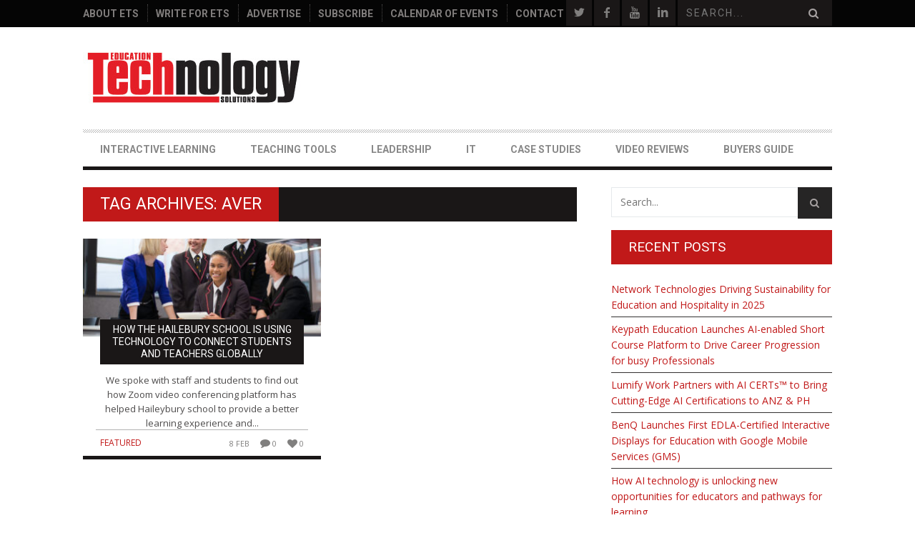

--- FILE ---
content_type: text/html; charset=UTF-8
request_url: https://educationtechnologysolutions.com/tag/aver/
body_size: 23545
content:
<!DOCTYPE html>
<!--[if lt IE 7]> <html class="lt-ie9 lt-ie8 lt-ie7" lang="en-AU"> <![endif]-->
<!--[if IE 7]>    <html class="lt-ie9 lt-ie8" lang="en-AU"> <![endif]-->
<!--[if IE 8]>    <html class="lt-ie9" lang="en-AU"> <![endif]-->
<!--[if gt IE 8]><!--> <html lang="en-AU"> <!--<![endif]-->
<head>
<meta http-equiv="content-type" content="text/html; charset=UTF-8">
<meta charset="UTF-8">
<meta name="viewport" content="width=device-width, initial-scale=1">
<title>Aver - Education Technology Solutions</title>
<link rel="profile" href="http://gmpg.org/xfn/11">

<link rel="pingback" href="https://educationtechnologysolutions.com/xmlrpc.php">
<meta http-equiv="X-UA-Compatible" content="IE=edge,chrome=1">

<meta name="HandheldFriendly" content="True">
<meta name="apple-touch-fullscreen" content="yes" />
<meta name="MobileOptimized" content="320">
<link rel="pingback" href="https://educationtechnologysolutions.com/xmlrpc.php">

<link href="https://fonts.googleapis.com" rel="preconnect" crossorigin><link href="https://fonts.gstatic.com" rel="preconnect" crossorigin><meta name='robots' content='noindex, follow' />
	<style>img:is([sizes="auto" i], [sizes^="auto," i]) { contain-intrinsic-size: 3000px 1500px }</style>
	
	<!-- This site is optimized with the Yoast SEO plugin v26.4 - https://yoast.com/wordpress/plugins/seo/ -->
	<meta property="og:locale" content="en_US" />
	<meta property="og:type" content="article" />
	<meta property="og:title" content="Aver - Education Technology Solutions" />
	<meta property="og:url" content="https://educationtechnologysolutions.com/tag/aver/" />
	<meta property="og:site_name" content="Education Technology Solutions" />
	<meta name="twitter:card" content="summary_large_image" />
	<meta name="twitter:site" content="@EdTechMagazine" />
	<script type="application/ld+json" class="yoast-schema-graph">{"@context":"https://schema.org","@graph":[{"@type":"CollectionPage","@id":"https://educationtechnologysolutions.com/tag/aver/","url":"https://educationtechnologysolutions.com/tag/aver/","name":"Aver - Education Technology Solutions","isPartOf":{"@id":"https://educationtechnologysolutions.com/#website"},"primaryImageOfPage":{"@id":"https://educationtechnologysolutions.com/tag/aver/#primaryimage"},"image":{"@id":"https://educationtechnologysolutions.com/tag/aver/#primaryimage"},"thumbnailUrl":"https://educationtechnologysolutions.com/wp-content/uploads/2018/02/hailebury.jpg","breadcrumb":{"@id":"https://educationtechnologysolutions.com/tag/aver/#breadcrumb"},"inLanguage":"en-AU"},{"@type":"ImageObject","inLanguage":"en-AU","@id":"https://educationtechnologysolutions.com/tag/aver/#primaryimage","url":"https://educationtechnologysolutions.com/wp-content/uploads/2018/02/hailebury.jpg","contentUrl":"https://educationtechnologysolutions.com/wp-content/uploads/2018/02/hailebury.jpg","width":1600,"height":658},{"@type":"BreadcrumbList","@id":"https://educationtechnologysolutions.com/tag/aver/#breadcrumb","itemListElement":[{"@type":"ListItem","position":1,"name":"Home","item":"https://educationtechnologysolutions.com/"},{"@type":"ListItem","position":2,"name":"Aver"}]},{"@type":"WebSite","@id":"https://educationtechnologysolutions.com/#website","url":"https://educationtechnologysolutions.com/","name":"Education Technology Solutions","description":"For Principals, Educators and Network Administrators","potentialAction":[{"@type":"SearchAction","target":{"@type":"EntryPoint","urlTemplate":"https://educationtechnologysolutions.com/?s={search_term_string}"},"query-input":{"@type":"PropertyValueSpecification","valueRequired":true,"valueName":"search_term_string"}}],"inLanguage":"en-AU"}]}</script>
	<!-- / Yoast SEO plugin. -->


<link rel='dns-prefetch' href='//stats.wp.com' />
<link rel='dns-prefetch' href='//fonts.googleapis.com' />
<link rel='dns-prefetch' href='//v0.wordpress.com' />
<link rel='preconnect' href='//c0.wp.com' />
<link rel="alternate" type="application/rss+xml" title="Education Technology Solutions &raquo; Feed" href="https://educationtechnologysolutions.com/feed/" />
<link rel="alternate" type="text/calendar" title="Education Technology Solutions &raquo; iCal Feed" href="https://educationtechnologysolutions.com/events/?ical=1" />
		<!-- This site uses the Google Analytics by ExactMetrics plugin v8.11.0 - Using Analytics tracking - https://www.exactmetrics.com/ -->
							<script src="//www.googletagmanager.com/gtag/js?id=G-HYJ5CEM2LZ"  data-cfasync="false" data-wpfc-render="false" type="text/javascript" async></script>
			<script data-cfasync="false" data-wpfc-render="false" type="text/javascript">
				var em_version = '8.11.0';
				var em_track_user = true;
				var em_no_track_reason = '';
								var ExactMetricsDefaultLocations = {"page_location":"https:\/\/educationtechnologysolutions.com\/tag\/aver\/"};
								ExactMetricsDefaultLocations.page_location = window.location.href;
								if ( typeof ExactMetricsPrivacyGuardFilter === 'function' ) {
					var ExactMetricsLocations = (typeof ExactMetricsExcludeQuery === 'object') ? ExactMetricsPrivacyGuardFilter( ExactMetricsExcludeQuery ) : ExactMetricsPrivacyGuardFilter( ExactMetricsDefaultLocations );
				} else {
					var ExactMetricsLocations = (typeof ExactMetricsExcludeQuery === 'object') ? ExactMetricsExcludeQuery : ExactMetricsDefaultLocations;
				}

								var disableStrs = [
										'ga-disable-G-HYJ5CEM2LZ',
									];

				/* Function to detect opted out users */
				function __gtagTrackerIsOptedOut() {
					for (var index = 0; index < disableStrs.length; index++) {
						if (document.cookie.indexOf(disableStrs[index] + '=true') > -1) {
							return true;
						}
					}

					return false;
				}

				/* Disable tracking if the opt-out cookie exists. */
				if (__gtagTrackerIsOptedOut()) {
					for (var index = 0; index < disableStrs.length; index++) {
						window[disableStrs[index]] = true;
					}
				}

				/* Opt-out function */
				function __gtagTrackerOptout() {
					for (var index = 0; index < disableStrs.length; index++) {
						document.cookie = disableStrs[index] + '=true; expires=Thu, 31 Dec 2099 23:59:59 UTC; path=/';
						window[disableStrs[index]] = true;
					}
				}

				if ('undefined' === typeof gaOptout) {
					function gaOptout() {
						__gtagTrackerOptout();
					}
				}
								window.dataLayer = window.dataLayer || [];

				window.ExactMetricsDualTracker = {
					helpers: {},
					trackers: {},
				};
				if (em_track_user) {
					function __gtagDataLayer() {
						dataLayer.push(arguments);
					}

					function __gtagTracker(type, name, parameters) {
						if (!parameters) {
							parameters = {};
						}

						if (parameters.send_to) {
							__gtagDataLayer.apply(null, arguments);
							return;
						}

						if (type === 'event') {
														parameters.send_to = exactmetrics_frontend.v4_id;
							var hookName = name;
							if (typeof parameters['event_category'] !== 'undefined') {
								hookName = parameters['event_category'] + ':' + name;
							}

							if (typeof ExactMetricsDualTracker.trackers[hookName] !== 'undefined') {
								ExactMetricsDualTracker.trackers[hookName](parameters);
							} else {
								__gtagDataLayer('event', name, parameters);
							}
							
						} else {
							__gtagDataLayer.apply(null, arguments);
						}
					}

					__gtagTracker('js', new Date());
					__gtagTracker('set', {
						'developer_id.dNDMyYj': true,
											});
					if ( ExactMetricsLocations.page_location ) {
						__gtagTracker('set', ExactMetricsLocations);
					}
										__gtagTracker('config', 'G-HYJ5CEM2LZ', {"forceSSL":"true"} );
										window.gtag = __gtagTracker;										(function () {
						/* https://developers.google.com/analytics/devguides/collection/analyticsjs/ */
						/* ga and __gaTracker compatibility shim. */
						var noopfn = function () {
							return null;
						};
						var newtracker = function () {
							return new Tracker();
						};
						var Tracker = function () {
							return null;
						};
						var p = Tracker.prototype;
						p.get = noopfn;
						p.set = noopfn;
						p.send = function () {
							var args = Array.prototype.slice.call(arguments);
							args.unshift('send');
							__gaTracker.apply(null, args);
						};
						var __gaTracker = function () {
							var len = arguments.length;
							if (len === 0) {
								return;
							}
							var f = arguments[len - 1];
							if (typeof f !== 'object' || f === null || typeof f.hitCallback !== 'function') {
								if ('send' === arguments[0]) {
									var hitConverted, hitObject = false, action;
									if ('event' === arguments[1]) {
										if ('undefined' !== typeof arguments[3]) {
											hitObject = {
												'eventAction': arguments[3],
												'eventCategory': arguments[2],
												'eventLabel': arguments[4],
												'value': arguments[5] ? arguments[5] : 1,
											}
										}
									}
									if ('pageview' === arguments[1]) {
										if ('undefined' !== typeof arguments[2]) {
											hitObject = {
												'eventAction': 'page_view',
												'page_path': arguments[2],
											}
										}
									}
									if (typeof arguments[2] === 'object') {
										hitObject = arguments[2];
									}
									if (typeof arguments[5] === 'object') {
										Object.assign(hitObject, arguments[5]);
									}
									if ('undefined' !== typeof arguments[1].hitType) {
										hitObject = arguments[1];
										if ('pageview' === hitObject.hitType) {
											hitObject.eventAction = 'page_view';
										}
									}
									if (hitObject) {
										action = 'timing' === arguments[1].hitType ? 'timing_complete' : hitObject.eventAction;
										hitConverted = mapArgs(hitObject);
										__gtagTracker('event', action, hitConverted);
									}
								}
								return;
							}

							function mapArgs(args) {
								var arg, hit = {};
								var gaMap = {
									'eventCategory': 'event_category',
									'eventAction': 'event_action',
									'eventLabel': 'event_label',
									'eventValue': 'event_value',
									'nonInteraction': 'non_interaction',
									'timingCategory': 'event_category',
									'timingVar': 'name',
									'timingValue': 'value',
									'timingLabel': 'event_label',
									'page': 'page_path',
									'location': 'page_location',
									'title': 'page_title',
									'referrer' : 'page_referrer',
								};
								for (arg in args) {
																		if (!(!args.hasOwnProperty(arg) || !gaMap.hasOwnProperty(arg))) {
										hit[gaMap[arg]] = args[arg];
									} else {
										hit[arg] = args[arg];
									}
								}
								return hit;
							}

							try {
								f.hitCallback();
							} catch (ex) {
							}
						};
						__gaTracker.create = newtracker;
						__gaTracker.getByName = newtracker;
						__gaTracker.getAll = function () {
							return [];
						};
						__gaTracker.remove = noopfn;
						__gaTracker.loaded = true;
						window['__gaTracker'] = __gaTracker;
					})();
									} else {
										console.log("");
					(function () {
						function __gtagTracker() {
							return null;
						}

						window['__gtagTracker'] = __gtagTracker;
						window['gtag'] = __gtagTracker;
					})();
									}
			</script>
							<!-- / Google Analytics by ExactMetrics -->
		<script type="text/javascript">
/* <![CDATA[ */
window._wpemojiSettings = {"baseUrl":"https:\/\/s.w.org\/images\/core\/emoji\/16.0.1\/72x72\/","ext":".png","svgUrl":"https:\/\/s.w.org\/images\/core\/emoji\/16.0.1\/svg\/","svgExt":".svg","source":{"concatemoji":"https:\/\/educationtechnologysolutions.com\/wp-includes\/js\/wp-emoji-release.min.js?ver=6.8.3"}};
/*! This file is auto-generated */
!function(s,n){var o,i,e;function c(e){try{var t={supportTests:e,timestamp:(new Date).valueOf()};sessionStorage.setItem(o,JSON.stringify(t))}catch(e){}}function p(e,t,n){e.clearRect(0,0,e.canvas.width,e.canvas.height),e.fillText(t,0,0);var t=new Uint32Array(e.getImageData(0,0,e.canvas.width,e.canvas.height).data),a=(e.clearRect(0,0,e.canvas.width,e.canvas.height),e.fillText(n,0,0),new Uint32Array(e.getImageData(0,0,e.canvas.width,e.canvas.height).data));return t.every(function(e,t){return e===a[t]})}function u(e,t){e.clearRect(0,0,e.canvas.width,e.canvas.height),e.fillText(t,0,0);for(var n=e.getImageData(16,16,1,1),a=0;a<n.data.length;a++)if(0!==n.data[a])return!1;return!0}function f(e,t,n,a){switch(t){case"flag":return n(e,"\ud83c\udff3\ufe0f\u200d\u26a7\ufe0f","\ud83c\udff3\ufe0f\u200b\u26a7\ufe0f")?!1:!n(e,"\ud83c\udde8\ud83c\uddf6","\ud83c\udde8\u200b\ud83c\uddf6")&&!n(e,"\ud83c\udff4\udb40\udc67\udb40\udc62\udb40\udc65\udb40\udc6e\udb40\udc67\udb40\udc7f","\ud83c\udff4\u200b\udb40\udc67\u200b\udb40\udc62\u200b\udb40\udc65\u200b\udb40\udc6e\u200b\udb40\udc67\u200b\udb40\udc7f");case"emoji":return!a(e,"\ud83e\udedf")}return!1}function g(e,t,n,a){var r="undefined"!=typeof WorkerGlobalScope&&self instanceof WorkerGlobalScope?new OffscreenCanvas(300,150):s.createElement("canvas"),o=r.getContext("2d",{willReadFrequently:!0}),i=(o.textBaseline="top",o.font="600 32px Arial",{});return e.forEach(function(e){i[e]=t(o,e,n,a)}),i}function t(e){var t=s.createElement("script");t.src=e,t.defer=!0,s.head.appendChild(t)}"undefined"!=typeof Promise&&(o="wpEmojiSettingsSupports",i=["flag","emoji"],n.supports={everything:!0,everythingExceptFlag:!0},e=new Promise(function(e){s.addEventListener("DOMContentLoaded",e,{once:!0})}),new Promise(function(t){var n=function(){try{var e=JSON.parse(sessionStorage.getItem(o));if("object"==typeof e&&"number"==typeof e.timestamp&&(new Date).valueOf()<e.timestamp+604800&&"object"==typeof e.supportTests)return e.supportTests}catch(e){}return null}();if(!n){if("undefined"!=typeof Worker&&"undefined"!=typeof OffscreenCanvas&&"undefined"!=typeof URL&&URL.createObjectURL&&"undefined"!=typeof Blob)try{var e="postMessage("+g.toString()+"("+[JSON.stringify(i),f.toString(),p.toString(),u.toString()].join(",")+"));",a=new Blob([e],{type:"text/javascript"}),r=new Worker(URL.createObjectURL(a),{name:"wpTestEmojiSupports"});return void(r.onmessage=function(e){c(n=e.data),r.terminate(),t(n)})}catch(e){}c(n=g(i,f,p,u))}t(n)}).then(function(e){for(var t in e)n.supports[t]=e[t],n.supports.everything=n.supports.everything&&n.supports[t],"flag"!==t&&(n.supports.everythingExceptFlag=n.supports.everythingExceptFlag&&n.supports[t]);n.supports.everythingExceptFlag=n.supports.everythingExceptFlag&&!n.supports.flag,n.DOMReady=!1,n.readyCallback=function(){n.DOMReady=!0}}).then(function(){return e}).then(function(){var e;n.supports.everything||(n.readyCallback(),(e=n.source||{}).concatemoji?t(e.concatemoji):e.wpemoji&&e.twemoji&&(t(e.twemoji),t(e.wpemoji)))}))}((window,document),window._wpemojiSettings);
/* ]]> */
</script>
<link rel='stylesheet' id='customify-font-stylesheet-0-css' href='https://fonts.googleapis.com/css2?family=Roboto:ital,wght@0,100;0,300;0,400;0,500;0,700;0,900;1,100;1,300;1,400;1,500;1,700;1,900&#038;family=Open%20Sans:ital,wght@0,300;0,400;0,600;0,700;0,800;1,300;1,400;1,600;1,700;1,800&#038;display=swap' type='text/css' media='all' />
<link rel='stylesheet' id='google-webfonts-css' href='https://fonts.googleapis.com/css?family=Arvo%3A400%2C700%2C400italic%2C700italic%7CPT+Sans%3A400%2C700%2C400italic%2C700italic%7COpen+Sans%3A400%2C700&#038;ver=6.8.3' type='text/css' media='all' />
<link rel='stylesheet' id='wpgrade-main-style-css' href='https://educationtechnologysolutions.com/wp-content/themes/bucket/style.css?ver=1.7.0' type='text/css' media='all' />
<style id='wpgrade-main-style-inline-css' type='text/css'>

                        h3 {
    font-size: 1rem;
    }
    
.latest-comments__author { color: #c11919; }                    

</style>
<style id='wp-emoji-styles-inline-css' type='text/css'>

	img.wp-smiley, img.emoji {
		display: inline !important;
		border: none !important;
		box-shadow: none !important;
		height: 1em !important;
		width: 1em !important;
		margin: 0 0.07em !important;
		vertical-align: -0.1em !important;
		background: none !important;
		padding: 0 !important;
	}
</style>
<link rel='stylesheet' id='wp-block-library-css' href='https://c0.wp.com/c/6.8.3/wp-includes/css/dist/block-library/style.min.css' type='text/css' media='all' />
<style id='classic-theme-styles-inline-css' type='text/css'>
/*! This file is auto-generated */
.wp-block-button__link{color:#fff;background-color:#32373c;border-radius:9999px;box-shadow:none;text-decoration:none;padding:calc(.667em + 2px) calc(1.333em + 2px);font-size:1.125em}.wp-block-file__button{background:#32373c;color:#fff;text-decoration:none}
</style>
<link rel='stylesheet' id='wp-components-css' href='https://c0.wp.com/c/6.8.3/wp-includes/css/dist/components/style.min.css' type='text/css' media='all' />
<link rel='stylesheet' id='wp-preferences-css' href='https://c0.wp.com/c/6.8.3/wp-includes/css/dist/preferences/style.min.css' type='text/css' media='all' />
<link rel='stylesheet' id='wp-block-editor-css' href='https://c0.wp.com/c/6.8.3/wp-includes/css/dist/block-editor/style.min.css' type='text/css' media='all' />
<link rel='stylesheet' id='popup-maker-block-library-style-css' href='https://educationtechnologysolutions.com/wp-content/plugins/popup-maker/dist/packages/block-library-style.css?ver=dbea705cfafe089d65f1' type='text/css' media='all' />
<link rel='stylesheet' id='mediaelement-css' href='https://c0.wp.com/c/6.8.3/wp-includes/js/mediaelement/mediaelementplayer-legacy.min.css' type='text/css' media='all' />
<link rel='stylesheet' id='wp-mediaelement-css' href='https://c0.wp.com/c/6.8.3/wp-includes/js/mediaelement/wp-mediaelement.min.css' type='text/css' media='all' />
<style id='jetpack-sharing-buttons-style-inline-css' type='text/css'>
.jetpack-sharing-buttons__services-list{display:flex;flex-direction:row;flex-wrap:wrap;gap:0;list-style-type:none;margin:5px;padding:0}.jetpack-sharing-buttons__services-list.has-small-icon-size{font-size:12px}.jetpack-sharing-buttons__services-list.has-normal-icon-size{font-size:16px}.jetpack-sharing-buttons__services-list.has-large-icon-size{font-size:24px}.jetpack-sharing-buttons__services-list.has-huge-icon-size{font-size:36px}@media print{.jetpack-sharing-buttons__services-list{display:none!important}}.editor-styles-wrapper .wp-block-jetpack-sharing-buttons{gap:0;padding-inline-start:0}ul.jetpack-sharing-buttons__services-list.has-background{padding:1.25em 2.375em}
</style>
<style id='global-styles-inline-css' type='text/css'>
:root{--wp--preset--aspect-ratio--square: 1;--wp--preset--aspect-ratio--4-3: 4/3;--wp--preset--aspect-ratio--3-4: 3/4;--wp--preset--aspect-ratio--3-2: 3/2;--wp--preset--aspect-ratio--2-3: 2/3;--wp--preset--aspect-ratio--16-9: 16/9;--wp--preset--aspect-ratio--9-16: 9/16;--wp--preset--color--black: #000000;--wp--preset--color--cyan-bluish-gray: #abb8c3;--wp--preset--color--white: #ffffff;--wp--preset--color--pale-pink: #f78da7;--wp--preset--color--vivid-red: #cf2e2e;--wp--preset--color--luminous-vivid-orange: #ff6900;--wp--preset--color--luminous-vivid-amber: #fcb900;--wp--preset--color--light-green-cyan: #7bdcb5;--wp--preset--color--vivid-green-cyan: #00d084;--wp--preset--color--pale-cyan-blue: #8ed1fc;--wp--preset--color--vivid-cyan-blue: #0693e3;--wp--preset--color--vivid-purple: #9b51e0;--wp--preset--gradient--vivid-cyan-blue-to-vivid-purple: linear-gradient(135deg,rgba(6,147,227,1) 0%,rgb(155,81,224) 100%);--wp--preset--gradient--light-green-cyan-to-vivid-green-cyan: linear-gradient(135deg,rgb(122,220,180) 0%,rgb(0,208,130) 100%);--wp--preset--gradient--luminous-vivid-amber-to-luminous-vivid-orange: linear-gradient(135deg,rgba(252,185,0,1) 0%,rgba(255,105,0,1) 100%);--wp--preset--gradient--luminous-vivid-orange-to-vivid-red: linear-gradient(135deg,rgba(255,105,0,1) 0%,rgb(207,46,46) 100%);--wp--preset--gradient--very-light-gray-to-cyan-bluish-gray: linear-gradient(135deg,rgb(238,238,238) 0%,rgb(169,184,195) 100%);--wp--preset--gradient--cool-to-warm-spectrum: linear-gradient(135deg,rgb(74,234,220) 0%,rgb(151,120,209) 20%,rgb(207,42,186) 40%,rgb(238,44,130) 60%,rgb(251,105,98) 80%,rgb(254,248,76) 100%);--wp--preset--gradient--blush-light-purple: linear-gradient(135deg,rgb(255,206,236) 0%,rgb(152,150,240) 100%);--wp--preset--gradient--blush-bordeaux: linear-gradient(135deg,rgb(254,205,165) 0%,rgb(254,45,45) 50%,rgb(107,0,62) 100%);--wp--preset--gradient--luminous-dusk: linear-gradient(135deg,rgb(255,203,112) 0%,rgb(199,81,192) 50%,rgb(65,88,208) 100%);--wp--preset--gradient--pale-ocean: linear-gradient(135deg,rgb(255,245,203) 0%,rgb(182,227,212) 50%,rgb(51,167,181) 100%);--wp--preset--gradient--electric-grass: linear-gradient(135deg,rgb(202,248,128) 0%,rgb(113,206,126) 100%);--wp--preset--gradient--midnight: linear-gradient(135deg,rgb(2,3,129) 0%,rgb(40,116,252) 100%);--wp--preset--font-size--small: 13px;--wp--preset--font-size--medium: 20px;--wp--preset--font-size--large: 36px;--wp--preset--font-size--x-large: 42px;--wp--preset--spacing--20: 0.44rem;--wp--preset--spacing--30: 0.67rem;--wp--preset--spacing--40: 1rem;--wp--preset--spacing--50: 1.5rem;--wp--preset--spacing--60: 2.25rem;--wp--preset--spacing--70: 3.38rem;--wp--preset--spacing--80: 5.06rem;--wp--preset--shadow--natural: 6px 6px 9px rgba(0, 0, 0, 0.2);--wp--preset--shadow--deep: 12px 12px 50px rgba(0, 0, 0, 0.4);--wp--preset--shadow--sharp: 6px 6px 0px rgba(0, 0, 0, 0.2);--wp--preset--shadow--outlined: 6px 6px 0px -3px rgba(255, 255, 255, 1), 6px 6px rgba(0, 0, 0, 1);--wp--preset--shadow--crisp: 6px 6px 0px rgba(0, 0, 0, 1);}:where(.is-layout-flex){gap: 0.5em;}:where(.is-layout-grid){gap: 0.5em;}body .is-layout-flex{display: flex;}.is-layout-flex{flex-wrap: wrap;align-items: center;}.is-layout-flex > :is(*, div){margin: 0;}body .is-layout-grid{display: grid;}.is-layout-grid > :is(*, div){margin: 0;}:where(.wp-block-columns.is-layout-flex){gap: 2em;}:where(.wp-block-columns.is-layout-grid){gap: 2em;}:where(.wp-block-post-template.is-layout-flex){gap: 1.25em;}:where(.wp-block-post-template.is-layout-grid){gap: 1.25em;}.has-black-color{color: var(--wp--preset--color--black) !important;}.has-cyan-bluish-gray-color{color: var(--wp--preset--color--cyan-bluish-gray) !important;}.has-white-color{color: var(--wp--preset--color--white) !important;}.has-pale-pink-color{color: var(--wp--preset--color--pale-pink) !important;}.has-vivid-red-color{color: var(--wp--preset--color--vivid-red) !important;}.has-luminous-vivid-orange-color{color: var(--wp--preset--color--luminous-vivid-orange) !important;}.has-luminous-vivid-amber-color{color: var(--wp--preset--color--luminous-vivid-amber) !important;}.has-light-green-cyan-color{color: var(--wp--preset--color--light-green-cyan) !important;}.has-vivid-green-cyan-color{color: var(--wp--preset--color--vivid-green-cyan) !important;}.has-pale-cyan-blue-color{color: var(--wp--preset--color--pale-cyan-blue) !important;}.has-vivid-cyan-blue-color{color: var(--wp--preset--color--vivid-cyan-blue) !important;}.has-vivid-purple-color{color: var(--wp--preset--color--vivid-purple) !important;}.has-black-background-color{background-color: var(--wp--preset--color--black) !important;}.has-cyan-bluish-gray-background-color{background-color: var(--wp--preset--color--cyan-bluish-gray) !important;}.has-white-background-color{background-color: var(--wp--preset--color--white) !important;}.has-pale-pink-background-color{background-color: var(--wp--preset--color--pale-pink) !important;}.has-vivid-red-background-color{background-color: var(--wp--preset--color--vivid-red) !important;}.has-luminous-vivid-orange-background-color{background-color: var(--wp--preset--color--luminous-vivid-orange) !important;}.has-luminous-vivid-amber-background-color{background-color: var(--wp--preset--color--luminous-vivid-amber) !important;}.has-light-green-cyan-background-color{background-color: var(--wp--preset--color--light-green-cyan) !important;}.has-vivid-green-cyan-background-color{background-color: var(--wp--preset--color--vivid-green-cyan) !important;}.has-pale-cyan-blue-background-color{background-color: var(--wp--preset--color--pale-cyan-blue) !important;}.has-vivid-cyan-blue-background-color{background-color: var(--wp--preset--color--vivid-cyan-blue) !important;}.has-vivid-purple-background-color{background-color: var(--wp--preset--color--vivid-purple) !important;}.has-black-border-color{border-color: var(--wp--preset--color--black) !important;}.has-cyan-bluish-gray-border-color{border-color: var(--wp--preset--color--cyan-bluish-gray) !important;}.has-white-border-color{border-color: var(--wp--preset--color--white) !important;}.has-pale-pink-border-color{border-color: var(--wp--preset--color--pale-pink) !important;}.has-vivid-red-border-color{border-color: var(--wp--preset--color--vivid-red) !important;}.has-luminous-vivid-orange-border-color{border-color: var(--wp--preset--color--luminous-vivid-orange) !important;}.has-luminous-vivid-amber-border-color{border-color: var(--wp--preset--color--luminous-vivid-amber) !important;}.has-light-green-cyan-border-color{border-color: var(--wp--preset--color--light-green-cyan) !important;}.has-vivid-green-cyan-border-color{border-color: var(--wp--preset--color--vivid-green-cyan) !important;}.has-pale-cyan-blue-border-color{border-color: var(--wp--preset--color--pale-cyan-blue) !important;}.has-vivid-cyan-blue-border-color{border-color: var(--wp--preset--color--vivid-cyan-blue) !important;}.has-vivid-purple-border-color{border-color: var(--wp--preset--color--vivid-purple) !important;}.has-vivid-cyan-blue-to-vivid-purple-gradient-background{background: var(--wp--preset--gradient--vivid-cyan-blue-to-vivid-purple) !important;}.has-light-green-cyan-to-vivid-green-cyan-gradient-background{background: var(--wp--preset--gradient--light-green-cyan-to-vivid-green-cyan) !important;}.has-luminous-vivid-amber-to-luminous-vivid-orange-gradient-background{background: var(--wp--preset--gradient--luminous-vivid-amber-to-luminous-vivid-orange) !important;}.has-luminous-vivid-orange-to-vivid-red-gradient-background{background: var(--wp--preset--gradient--luminous-vivid-orange-to-vivid-red) !important;}.has-very-light-gray-to-cyan-bluish-gray-gradient-background{background: var(--wp--preset--gradient--very-light-gray-to-cyan-bluish-gray) !important;}.has-cool-to-warm-spectrum-gradient-background{background: var(--wp--preset--gradient--cool-to-warm-spectrum) !important;}.has-blush-light-purple-gradient-background{background: var(--wp--preset--gradient--blush-light-purple) !important;}.has-blush-bordeaux-gradient-background{background: var(--wp--preset--gradient--blush-bordeaux) !important;}.has-luminous-dusk-gradient-background{background: var(--wp--preset--gradient--luminous-dusk) !important;}.has-pale-ocean-gradient-background{background: var(--wp--preset--gradient--pale-ocean) !important;}.has-electric-grass-gradient-background{background: var(--wp--preset--gradient--electric-grass) !important;}.has-midnight-gradient-background{background: var(--wp--preset--gradient--midnight) !important;}.has-small-font-size{font-size: var(--wp--preset--font-size--small) !important;}.has-medium-font-size{font-size: var(--wp--preset--font-size--medium) !important;}.has-large-font-size{font-size: var(--wp--preset--font-size--large) !important;}.has-x-large-font-size{font-size: var(--wp--preset--font-size--x-large) !important;}
:where(.wp-block-post-template.is-layout-flex){gap: 1.25em;}:where(.wp-block-post-template.is-layout-grid){gap: 1.25em;}
:where(.wp-block-columns.is-layout-flex){gap: 2em;}:where(.wp-block-columns.is-layout-grid){gap: 2em;}
:root :where(.wp-block-pullquote){font-size: 1.5em;line-height: 1.6;}
</style>
<link rel='stylesheet' id='ts_fab_css-css' href='https://educationtechnologysolutions.com/wp-content/plugins/fancier-author-box/css/ts-fab.min.css?ver=1.4' type='text/css' media='all' />
<link rel='stylesheet' id='pixlikes-plugin-styles-css' href='https://educationtechnologysolutions.com/wp-content/plugins/pixlikes/css/public.css?ver=1.0.0' type='text/css' media='all' />
<style id='pixlikes-plugin-styles-inline-css' type='text/css'>
.animate i:after {-webkit-transition: all 1000ms;-moz-transition: all 1000ms;-o-transition: all 1000ms;transition: all 1000ms; }
</style>
<link rel='stylesheet' id='bucket-child-style-css' href='https://educationtechnologysolutions.com/wp-content/themes/bucket-child/style.css?ver=6.8.3' type='text/css' media='all' />
<script type="text/javascript" src="https://c0.wp.com/c/6.8.3/wp-includes/js/jquery/jquery.min.js" id="jquery-core-js"></script>
<script type="text/javascript" src="https://c0.wp.com/c/6.8.3/wp-includes/js/jquery/jquery-migrate.min.js" id="jquery-migrate-js"></script>
<script type="text/javascript" src="https://educationtechnologysolutions.com/wp-content/plugins/google-analytics-dashboard-for-wp/assets/js/frontend-gtag.min.js?ver=8.11.0" id="exactmetrics-frontend-script-js" async="async" data-wp-strategy="async"></script>
<script data-cfasync="false" data-wpfc-render="false" type="text/javascript" id='exactmetrics-frontend-script-js-extra'>/* <![CDATA[ */
var exactmetrics_frontend = {"js_events_tracking":"true","download_extensions":"zip,mp3,mpeg,pdf,docx,pptx,xlsx,rar","inbound_paths":"[{\"path\":\"\\\/go\\\/\",\"label\":\"affiliate\"},{\"path\":\"\\\/recommend\\\/\",\"label\":\"affiliate\"}]","home_url":"https:\/\/educationtechnologysolutions.com","hash_tracking":"false","v4_id":"G-HYJ5CEM2LZ"};/* ]]> */
</script>
<script type="text/javascript" src="https://educationtechnologysolutions.com/wp-content/plugins/fancier-author-box/js/ts-fab.min.js?ver=1.4" id="ts_fab_js-js"></script>
<link rel="https://api.w.org/" href="https://educationtechnologysolutions.com/wp-json/" /><link rel="alternate" title="JSON" type="application/json" href="https://educationtechnologysolutions.com/wp-json/wp/v2/tags/1564" /><link rel="EditURI" type="application/rsd+xml" title="RSD" href="https://educationtechnologysolutions.com/xmlrpc.php?rsd" />

<!-- This site is using AdRotate v5.15.3 to display their advertisements - https://ajdg.solutions/ -->
<!-- AdRotate CSS -->
<style type="text/css" media="screen">
	.g { margin:0px; padding:0px; overflow:hidden; line-height:1; zoom:1; }
	.g img { height:auto; }
	.g-col { position:relative; float:left; }
	.g-col:first-child { margin-left: 0; }
	.g-col:last-child { margin-right: 0; }
	.g-1 { width:100%; max-width:728px; height:100%; max-height:90px; margin: 0 auto; }
	.g-2 { min-width:0px; max-width:728px; margin: 0 auto; }
	.b-2 { margin:0px 0px 0px 0px; }
	.g-3 { min-width:0px; max-width:728px; float:right; clear:right; }
	.b-3 { margin:0px; }
	.g-4 { min-width:10px; max-width:748px; margin: 0 auto; }
	.b-4 { margin:10px; }
	.g-5 { min-width:10px; max-width:748px; margin: 0 auto; }
	.b-5 { margin:10px; }
	@media only screen and (max-width: 480px) {
		.g-col, .g-dyn, .g-single { width:100%; margin-left:0; margin-right:0; }
	}
</style>
<!-- /AdRotate CSS -->

<meta name="tec-api-version" content="v1"><meta name="tec-api-origin" content="https://educationtechnologysolutions.com"><link rel="alternate" href="https://educationtechnologysolutions.com/wp-json/tribe/events/v1/events/?tags=aver" />	<style>img#wpstats{display:none}</style>
		<link rel='icon' href="https://educationtechnologysolutions.com/wp-content/uploads/2016/07/favicon-16x16.png" >
<link rel="apple-touch-icon" href="https://educationtechnologysolutions.com/wp-content/uploads/2016/07/apple-icon-72x72.png" >
<meta name="msapplication-TileColor" content="#f01d4f">
<meta name="msapplication-TileImage" content="https://educationtechnologysolutions.com/wp-content/uploads/2016/07/ms-icon-144x144.png" >
<style type="text/css">.recentcomments a{display:inline !important;padding:0 !important;margin:0 !important;}</style><link rel="canonical" href="https://educationtechnologysolutions.com/tag/aver/" />
<!-- facebook open graph stuff -->
<meta property="fb:app_id" content="238703609822885"/>

<meta property="fb:admins" content="philipbrookes"/>
<meta property="og:site_name" content="Education Technology Solutions"/>
<meta property="og:url" content="https://educationtechnologysolutions.com/tag/aver/"/>
<meta property="og:title" content="Aver - Education Technology Solutions" />
<!-- end facebook open graph --><!-- google +1 tags -->

<!-- end google +1 tags -->			<style id="customify_output_style">
				a, blockquote, .small-link, .tabs__nav a.current,
 .popular-posts__time a.current, .tabs__nav a:hover,
 .popular-posts__time a:hover, .widget--footer__title em,
 .widget_rss .widget--footer__title .hN,
 .widget_rss .widget--footer__title .article__author-name,
 .widget_rss .widget--footer__title .comment__author-name,
 .widget_rss .widget--footer__title .widget_calendar caption,
 .widget_calendar .widget_rss .widget--footer__title caption,
 .widget_rss .widget--footer__title .score__average-wrapper,
 .widget_rss .widget--footer__title .score__label,
 .article--billboard-small .small-link em,
 .article--billboard-small .post-nav-link__label em,
 .article--billboard-small .author__social-link em,
 .small-link, .post-nav-link__label, .author__social-link,
 .article--thumb__title a:hover,
 .widget_wpgrade_twitter_widget .widget--footer__title h3:before,
 a:hover > .pixcode--icon,
 .score__pros__title, .score__cons__title,
 .comments-area-title .hN em,
 .comment__author-name, .woocommerce .amount,
 .panel__title em, .woocommerce .star-rating span:before,
 .woocommerce-page .star-rating span:before{
		color: #c11919;
}
.heading--main .hN, .widget--sidebar__title,
 .pagination .pagination-item--current span,.pagination .current, .single .pagination span,
 .pagination li a:hover, .pagination li span:hover,
 .rsNavSelected, .badge, .progressbar__progress,
 .btn:hover, .comments_add-comment:hover,
 .form-submit #comment-submit:hover,
 .widget_tag_cloud a:hover, .btn--primary,
 .comments_add-comment, .form-submit #comment-submit,
 a:hover > .pixcode--icon.circle, a:hover > .pixcode--icon.square,
 .article--list__link:hover .badge, .score__average-wrapper,
 .site__stats .stat__value:after, .site__stats .stat__title:after,
 .btn--add-to-cart, .social-icon-link:hover .square, .social-icon-link:focus .square,
 .social-icon-link:active .square,
 .site__stats .stat__value:after, .site__stats .stat__title:after{
		background-color: #c11919;
}
.woocommerce ul.products li.product a:hover img{
		border-bottom-color: #c11919;
}
ol{
		border-left-color: #c11919;
}
nav a { font-size: 14px; }
.article, .single .main, .page .main,
 .comment__content,
 .footer__widget-area { font-size: 13px; }
body, .article, .single .main, .page .main,
 .comment__content,
 .footer__widget-area { line-height: 1.6; }

@media only screen and (min-width: 900px) { 

	.nav--main li:hover, .nav--main li.current-menu-item{
		border-bottom-color: #c11919;
}

}

@media  only screen and (min-width: 900px) { 

	.back-to-top a:hover:after, .back-to-top a:hover:before{
		border-color: #c11919;
}

}

@media only screen and (min-width: 900px)  { 

	.article--billboard > a:hover .article__title:before,
 .article--billboard > a:hover .article--list__title:before,
 .article--billboard > a:hover .latest-comments__title:before,
 .article--grid__header:hover .article--grid__title h3,
 .article--grid__header:hover .article--grid__title:after{
		background-color: #c11919;
}

}
			</style>
			<style id="customify_fonts_output">
	
.badge, h1, h2, h3, h4, h5, h6, hgroup, .hN, .article__author-name, .comment__author-name, .score__average-wrapper, .score__label, .widget_calendar caption, blockquote, .tabs__nav, .popular-posts__time, .heading .hN, .widget--sidebar__title .hN, .widget--footer__title .hN, .heading .article__author-name, .widget--sidebar__title .article__author-name, .widget--footer__title .article__author-name, .heading .comment__author-name, .widget--sidebar__title .comment__author-name, .widget--footer__title .comment__author-name, .heading .score__average-wrapper, .widget--sidebar__title .score__average-wrapper, .widget--footer__title .score__average-wrapper, .heading .score__label, .widget--sidebar__title .score__label, .widget--footer__title .score__label, .heading .widget_calendar caption, .widget_calendar .heading caption, .widget--sidebar__title .widget_calendar caption, .widget_calendar .widget--sidebar__title caption, .widget--footer__title .widget_calendar caption, .widget_calendar .widget--footer__title caption, .score-box--after-text, .latest-comments__author, .review__title, .share-total__value, .pagination li a, .pagination li span, .heading span.archive__side-title {
font-family: Roboto;
font-weight: 400;
}


nav {
font-family: Roboto;
font-weight: 700;
}


html, .wp-caption-text, .small-link, .post-nav-link__label, .author__social-link, .comment__links, .score__desc {
font-family: "Open Sans";
}

</style>
					<style type="text/css" id="wp-custom-css">
			

.article--billboard-small__title .hN {
    font-size: 16px;
    font-size: 1.05	rem;
    line-height: 1.25;
}		</style>
		                        <!-- Facebook Pixel Code -->
<script>
!function(f,b,e,v,n,t,s){if(f.fbq)return;n=f.fbq=function(){n.callMethod?
n.callMethod.apply(n,arguments):n.queue.push(arguments)};if(!f._fbq)f._fbq=n;
n.push=n;n.loaded=!0;n.version='2.0';n.queue=[];t=b.createElement(e);t.async=!0;
t.src=v;s=b.getElementsByTagName(e)[0];s.parentNode.insertBefore(t,s)}(window,
document,'script','https://connect.facebook.net/en_US/fbevents.js');

fbq('init', '884347061711778');
fbq('track', "PageView");</script>
<noscript><img height="1" width="1" style="display:none"
src="https://www.facebook.com/tr?id=884347061711778&ev=PageView&noscript=1"
/></noscript>
<!-- End Facebook Pixel Code -->                    
</head>
<body class="archive tag tag-aver tag-1564 wp-theme-bucket wp-child-theme-bucket-child nav-inverse-main sticky-nav tribe-no-js page-template-bucket-child" itemscope itemtype="http://schema.org/WebPage">
    <div class="pace">
        <div class="pace-activity"></div>
    </div>
    <div id="page">
        <nav class="navigation  navigation--mobile  overthrow">
            <h2 class="accessibility">Primary Mobile Navigation</h2>
            <div class="search-form  push-half--top  push--bottom  soft--bottom">
                <form class="form-search" method="get" action="https://educationtechnologysolutions.com/" role="search">
    <input class="search-query" type="text" name="s" id="s" placeholder="Search..." autocomplete="off" value="" /><!--
    --><button class="btn search-submit" id="searchsubmit"><i class="icon-search"></i></button>
</form>            </div>
            <ul id="menu-categories-menu" class="nav  nav--main"><li id="menu-item-4304" class="menu-item menu-item-type-taxonomy menu-item-object-category menu-item-4304"><a href="https://educationtechnologysolutions.com/interactive-learning/">Interactive Learning</a></li>
<li id="menu-item-4330" class="menu-item menu-item-type-taxonomy menu-item-object-category menu-item-4330"><a href="https://educationtechnologysolutions.com/teaching-tools/">Teaching Tools</a></li>
<li id="menu-item-4306" class="menu-item menu-item-type-taxonomy menu-item-object-category menu-item-4306"><a href="https://educationtechnologysolutions.com/leadership/">Leadership</a></li>
<li id="menu-item-4331" class="menu-item menu-item-type-taxonomy menu-item-object-category menu-item-4331"><a href="https://educationtechnologysolutions.com/it-networking/">IT</a></li>
<li id="menu-item-4313" class="menu-item menu-item-type-taxonomy menu-item-object-category menu-item-4313"><a href="https://educationtechnologysolutions.com/case-studies/">Case Studies</a></li>
<li id="menu-item-4301" class="menu-item menu-item-type-taxonomy menu-item-object-category menu-item-4301"><a href="https://educationtechnologysolutions.com/video-reviews/">Video Reviews</a></li>
<li id="menu-item-4315" class="menu-item menu-item-type-taxonomy menu-item-object-category menu-item-4315"><a href="https://educationtechnologysolutions.com/buyers-guide-2015/">Buyers Guide</a></li>
</ul><hr class="separator  separator--mobile-nav" /><ul id="menu-main-menu" class="nav  nav--stacked"><li id="nav--top__item-4296" class="nav__item depth-0 menu-item menu-item-type-post_type menu-item-object-page"><a href="https://educationtechnologysolutions.com/about/" class="menu-link main-menu-link">About ETS</a></li><li id="nav--top__item-4308" class="nav__item depth-0 menu-item menu-item-type-post_type menu-item-object-page"><a href="https://educationtechnologysolutions.com/write-for-ets/" class="menu-link main-menu-link">Write for ETS</a></li><li id="nav--top__item-4312" class="nav__item depth-0 menu-item menu-item-type-post_type menu-item-object-page"><a href="https://educationtechnologysolutions.com/advertise/" class="menu-link main-menu-link">Advertise</a></li><li id="nav--top__item-4311" class="nav__item depth-0 menu-item menu-item-type-post_type menu-item-object-page"><a href="https://educationtechnologysolutions.com/subscribe/" class="menu-link main-menu-link">Subscribe</a></li><li id="nav--top__item-5119" class="nav__item depth-0 menu-item menu-item-type-custom menu-item-object-custom"><a href="https://www.educationtechnologysolutions.com.au/events/" class="menu-link main-menu-link">Calendar of Events</a></li><li id="nav--top__item-4310" class="nav__item depth-0 menu-item menu-item-type-post_type menu-item-object-page"><a href="https://educationtechnologysolutions.com/contact/" class="menu-link main-menu-link">Contact</a></li></ul>        </nav>
        <div class="wrapper">
            <header class="header header--type2">

    <nav class="navigation  navigation--top">

        <div class="container">
            <h2 class="accessibility">Secondary Navigation</h2>
			
            <div class="grid">
                <div class="grid__item one-half">
                    <ul id="menu-main-menu-1" class="nav  nav--top  nav--top-left  nav--block"><li id="nav--top__item-4296" class="nav__item depth-0 menu-item menu-item-type-post_type menu-item-object-page"><a href="https://educationtechnologysolutions.com/about/" class="menu-link main-menu-link">About ETS</a></li><li id="nav--top__item-4308" class="nav__item depth-0 menu-item menu-item-type-post_type menu-item-object-page"><a href="https://educationtechnologysolutions.com/write-for-ets/" class="menu-link main-menu-link">Write for ETS</a></li><li id="nav--top__item-4312" class="nav__item depth-0 menu-item menu-item-type-post_type menu-item-object-page"><a href="https://educationtechnologysolutions.com/advertise/" class="menu-link main-menu-link">Advertise</a></li><li id="nav--top__item-4311" class="nav__item depth-0 menu-item menu-item-type-post_type menu-item-object-page"><a href="https://educationtechnologysolutions.com/subscribe/" class="menu-link main-menu-link">Subscribe</a></li><li id="nav--top__item-5119" class="nav__item depth-0 menu-item menu-item-type-custom menu-item-object-custom"><a href="https://www.educationtechnologysolutions.com.au/events/" class="menu-link main-menu-link">Calendar of Events</a></li><li id="nav--top__item-4310" class="nav__item depth-0 menu-item menu-item-type-post_type menu-item-object-page"><a href="https://educationtechnologysolutions.com/contact/" class="menu-link main-menu-link">Contact</a></li></ul>                </div><!--
             --><div class="grid__item one-half text--right">
                    <ul class="header-bar header-bar--top nav flush--bottom"><!--
				     --><li></li><!--
                     --><li>			<li>
				<a class="social-icon-link" href="https://twitter.com/EdTechMagazine" target="_blank">
					<i class="pixcode  pixcode--icon  icon-e-twitter square"></i>
				</a>
			</li>
					<li>
				<a class="social-icon-link" href="https://www.facebook.com/Education-Technology-Solutions-1718604155017757/" target="_blank">
					<i class="pixcode  pixcode--icon  icon-e-facebook square"></i>
				</a>
			</li>
					<li>
				<a class="social-icon-link" href="https://www.youtube.com/channel/UC7BRvoKZC-Ato5gTCZ-vy4Q" target="_blank">
					<i class="pixcode  pixcode--icon  icon-e-youtube square"></i>
				</a>
			</li>
					<li>
				<a class="social-icon-link" href="https://www.linkedin.com/company/6653444" target="_blank">
					<i class="pixcode  pixcode--icon  icon-e-linkedin square"></i>
				</a>
			</li>
		</li><!--
                                             --><li><form class="form-search" method="get" action="https://educationtechnologysolutions.com/" role="search">
    <input class="search-query" type="text" name="s" id="s" placeholder="Search..." autocomplete="off" value="" /><!--
    --><button class="btn search-submit" id="searchsubmit"><i class="icon-search"></i></button>
</form></li><!--
                                         --></ul>
                </div>
            </div>
        </div>

    </nav>

    <div class="container">

        <div class="site-header flexbox">
            <div class="site-header__branding  flexbox__item  one-whole  lap-and-up-three-tenths">
                    <a class="site-logo  site-logo--image  " href="https://educationtechnologysolutions.com" title="Education Technology Solutions">
                <img src="https://educationtechnologysolutions.com/wp-content/uploads/2016/03/ets-logo.jpg"  rel="logo" alt="Education Technology Solutions"/>
    </a>

            </div><!--
            -->			<div class="header-ad  flexbox__item  one-whole  lap-and-up-seven-tenths">
                                        <!-- Either there are no banners, they are disabled or none qualified for this location! -->                                </div>
			        </div>

        <div class="site-navigation__trigger js-nav-trigger"><span class="nav-icon"></span></div>                
        
		<hr class="nav-top-separator separator separator--subsection flush--bottom" />
		
        <nav class="navigation  navigation--main  js-navigation--main">
            <h2 class="accessibility">Primary Navigation</h2>
            <div class="nav--main__wrapper  js-sticky">
                <ul id="menu-categories-menu-1" class="nav  nav--main  js-nav--main">
<li id="nav--top__item-4304" class="nav__item depth-0 menu-item menu-item-type-taxonomy menu-item-object-category hidden">
<a href="https://educationtechnologysolutions.com/interactive-learning/" class="menu-link main-menu-link">Interactive Learning</a><div class="sub-menu--mega"><div class="sub-menu__grid  grid  grid--thin">
<div class="sub-menu__grid__item  grid__item  one-fifth"><article class="article article--billboard-small"><a href="https://educationtechnologysolutions.com/2023/07/a-strategic-implementation-of-contemporary-digital-technologies/"><div class="article__thumb" style="">
<img data-src="https://educationtechnologysolutions.com/wp-content/uploads/2023/07/screenshot-2023-07-11-at-2.47.12-pm-203x157.png" alt="A Strategic Implementation of Contemporary Digital Technologies" width="203" height="157" class=" lazy ">
</div>
<div class="article__content">
											<h2 class="article__title article--billboard-small__title"><span class="hN">A Strategic Implementation of Contemporary Digital Technologies</span></h2>
											<div class="article__description">In this video, we speak with Emmanuel College to understand the challenge t...</div>
											<span class="small-link">Read More<em>+</em></span>
										</div>
									</a></article></div>
<div class="sub-menu__grid__item  grid__item  one-fifth"><article class="article article--billboard-small"><a href="https://educationtechnologysolutions.com/2022/09/benq-australia-launches-the-next-generation-pro-series-interactive-flat-panel-with-worlds-first-air-ioniser-eyesafe-certification-and-advanced-classroomcare/"><div class="article__thumb" style="">
<img data-src="https://educationtechnologysolutions.com/wp-content/uploads/2022/09/benq_rp6503-interactive-displayrp-203x157.jpg" alt="BenQ Australia Launches the Next Generation Pro Series Interactive Flat Panel with World’s First Air Ioniser, Eyesafe® Certification and Advanced ClassroomCare" width="203" height="157" class=" lazy ">
</div>
<div class="article__content">
											<h2 class="article__title article--billboard-small__title"><span class="hN">BenQ Australia Launches the Next Generation Pro Series Interactive Flat Panel with World’s First Air Ioniser, Eyesafe® Certification and Advanced ClassroomCare</span></h2>
											<div class="article__description">Along with Windows-Powered Smart Projector and New Zoom Certified Video Con...</div>
											<span class="small-link">Read More<em>+</em></span>
										</div>
									</a></article></div>
<div class="sub-menu__grid__item  grid__item  one-fifth"><article class="article article--billboard-small"><a href="https://educationtechnologysolutions.com/2022/02/lets-get-serious-about-remote-teaching/"><div class="article__thumb" style="">
<img data-src="https://educationtechnologysolutions.com/wp-content/uploads/2022/02/shutterstock_1739402348-203x157.jpg" alt="Let’s Get Serious About Remote Teaching" width="203" height="157" class=" lazy ">
</div>
<div class="article__content">
											<h2 class="article__title article--billboard-small__title"><span class="hN">Let’s Get Serious About Remote Teaching</span></h2>
											<div class="article__description">It is time for the world, and particularly its educators to get serious abo...</div>
											<span class="small-link">Read More<em>+</em></span>
										</div>
									</a></article></div>
<div class="sub-menu__grid__item  grid__item  one-fifth"><article class="article article--billboard-small"><a href="https://educationtechnologysolutions.com/2020/06/reflecting-on-remote-learning-for-personalised-pedagogy/"><div class="article__thumb" style="">
<img data-src="https://educationtechnologysolutions.com/wp-content/uploads/2020/06/remote-learning-203x157.jpg" alt="Reflecting on Remote Learning for Personalised Pedagogy" width="203" height="157" class=" lazy ">
</div>
<div class="article__content">
											<h2 class="article__title article--billboard-small__title"><span class="hN">Reflecting on Remote Learning for Personalised Pedagogy</span></h2>
											<div class="article__description">  by Christopher Bradman As we first entered March and early muttering...</div>
											<span class="small-link">Read More<em>+</em></span>
										</div>
									</a></article></div>
<div class="sub-menu__grid__item  grid__item  one-fifth"><article class="article article--billboard-small"><a href="https://educationtechnologysolutions.com/2019/12/technology-for-inclusion-with-diverse-learners/"><div class="article__thumb" style="">
<img data-src="https://educationtechnologysolutions.com/wp-content/uploads/2019/12/ed-tech-learning-203x157.jpg" alt="Technology For Inclusion With Diverse Learners" width="203" height="157" class=" lazy ">
</div>
<div class="article__content">
											<h2 class="article__title article--billboard-small__title"><span class="hN">Technology For Inclusion With Diverse Learners</span></h2>
											<div class="article__description">By Kim Martin Are the learning opportunities you are providing in your lear...</div>
											<span class="small-link">Read More<em>+</em></span>
										</div>
									</a></article></div>
</div></div>
</li>
<li id="nav--top__item-4330" class="nav__item depth-0 menu-item menu-item-type-taxonomy menu-item-object-category hidden">
<a href="https://educationtechnologysolutions.com/teaching-tools/" class="menu-link main-menu-link">Teaching Tools</a><div class="sub-menu--mega"><div class="sub-menu__grid  grid  grid--thin">
<div class="sub-menu__grid__item  grid__item  two-fifths"><div class="pixslider js-pixslider" data-imagealign="center" data-imagescale="fill" data-arrows data-autoscalesliderwidth="410" data-autoscalesliderheight="280">
<article class="featured-area__article  article--big"><a href="https://educationtechnologysolutions.com/2017/05/sphero-ollie/" class="image-wrap"><div class="rsImg">https://educationtechnologysolutions.com/wp-content/uploads/2017/05/mainimage77-sphero-335x256.jpg</div>
<div class="article__title"><h3 class="hN">Sphero Ollie</h3></div></a></article><article class="featured-area__article  article--big"><a href="https://educationtechnologysolutions.com/2017/05/school-stream/" class="image-wrap"><div class="rsImg">https://educationtechnologysolutions.com/wp-content/uploads/2017/05/mainimage77-schoolstream-335x256.jpg</div>
<div class="article__title"><h3 class="hN">School Stream</h3></div></a></article><article class="featured-area__article  article--big"><a href="https://educationtechnologysolutions.com/2017/05/scaling-flipped-learning-part-6-parent-buy/" class="image-wrap"><div class="rsImg">https://educationtechnologysolutions.com/wp-content/uploads/2017/05/main-ets77-flipped-335x256.jpg</div>
<div class="article__title"><h3 class="hN">Scaling Flipped Learning Part 6: Parent Buy-In</h3></div></a></article><article class="featured-area__article  article--big"><a href="https://educationtechnologysolutions.com/2017/04/inside-view-interactive-technologies-classroom/" class="image-wrap"><div class="rsImg">https://educationtechnologysolutions.com/wp-content/uploads/2017/04/mainimage77-feat3-335x256.jpg</div>
<div class="article__title"><h3 class="hN">Inside View On Interactive Technologies In The Classroom</h3></div></a></article><article class="featured-area__article  article--big"><a href="https://educationtechnologysolutions.com/2017/04/nsw-schools-follow-us-adopt-google/" class="image-wrap"><div class="rsImg">https://educationtechnologysolutions.com/wp-content/uploads/2017/04/aprmain4-google-335x256.jpg</div>
<div class="article__title"><h3 class="hN">NSW schools follow US as they adopt Google</h3></div></a></article><article class="featured-area__article  article--big"><a href="https://educationtechnologysolutions.com/2017/04/facebook-classroom-21st-century/" class="image-wrap"><div class="rsImg">https://educationtechnologysolutions.com/wp-content/uploads/2017/04/mainimage77-pluggedin-335x256.jpg</div>
<div class="article__title"><h3 class="hN">Facebook – The Classroom Of The 21st Century</h3></div></a></article><article class="featured-area__article  article--big"><a href="https://educationtechnologysolutions.com/2017/04/launch-worldstem-challenge/" class="image-wrap"><div class="rsImg">https://educationtechnologysolutions.com/wp-content/uploads/2017/04/mainimage77-feat1-335x256.jpg</div>
<div class="article__title"><h3 class="hN">The Launch Of The WorldSTEM Challenge</h3></div></a></article><article class="featured-area__article  article--big"><a href="https://educationtechnologysolutions.com/2017/03/interactive-whiteboards-digitisation-music-resources-2/" class="image-wrap"><div class="rsImg">https://educationtechnologysolutions.com/wp-content/uploads/2017/03/mainimage-digimusic-335x256.jpg</div>
<div class="article__title"><h3 class="hN">Interactive Whiteboards And The Digitisation Of Music Resources</h3></div></a></article><article class="featured-area__article  article--big"><a href="https://educationtechnologysolutions.com/2017/03/top-5-stem-toys-2017/" class="image-wrap"><div class="rsImg">https://educationtechnologysolutions.com/wp-content/uploads/2017/03/mainimage-5toys-335x256.jpg</div>
<div class="article__title"><h3 class="hN">TOP 5 STEM TOYS OF 2017</h3></div></a></article><article class="featured-area__article  article--big"><a href="https://educationtechnologysolutions.com/2017/03/triple-loop-learning/" class="image-wrap"><div class="rsImg">https://educationtechnologysolutions.com/wp-content/uploads/2017/03/febmain4-loop1-335x256.jpg</div>
<div class="article__title"><h3 class="hN">Triple Loop Learning</h3></div></a></article><article class="featured-area__article  article--big"><a href="https://educationtechnologysolutions.com/2017/03/scaling-flipped-learning-part-2-shifting-pedagogy/" class="image-wrap"><div class="rsImg">https://educationtechnologysolutions.com/wp-content/uploads/2016/10/pluggedin74-335x256.jpg</div>
<div class="article__title"><h3 class="hN">Scaling Flipped Learning Part 2: Shifting Pedagogy</h3></div></a></article><article class="featured-area__article  article--big"><a href="https://educationtechnologysolutions.com/2017/03/astralvision-kindy-solution/" class="image-wrap"><div class="rsImg">https://educationtechnologysolutions.com/wp-content/uploads/2017/03/mainimage-ets76-cow-335x256.jpg</div>
<div class="article__title"><h3 class="hN">AstralVision Kindy Solution</h3></div></a></article><article class="featured-area__article  article--big"><a href="https://educationtechnologysolutions.com/2017/02/student-cyber-safety/" class="image-wrap"><div class="rsImg">https://educationtechnologysolutions.com/wp-content/uploads/2017/02/febmain4cyber-335x256.jpg</div>
<div class="article__title"><h3 class="hN">Student Cyber Safety</h3></div></a></article><article class="featured-area__article  article--big"><a href="https://educationtechnologysolutions.com/2017/02/can-collaborative-lessons-successfully-delivered-line/" class="image-wrap"><div class="rsImg">https://educationtechnologysolutions.com/wp-content/uploads/2017/02/ped-www-335x256.jpg</div>
<div class="article__title"><h3 class="hN">Can Collaborative Lessons Be Successfully Delivered On-line?</h3></div></a></article><article class="featured-area__article  article--big"><a href="https://educationtechnologysolutions.com/2017/02/test-competence-achieve-matters/" class="image-wrap"><div class="rsImg">https://educationtechnologysolutions.com/wp-content/uploads/2017/02/mainets76art2-335x256.jpg</div>
<div class="article__title"><h3 class="hN">From Test To Competence: Achieve What Matters Most</h3></div></a></article><article class="featured-area__article  article--big"><a href="https://educationtechnologysolutions.com/2017/02/personal-learning-environments/" class="image-wrap"><div class="rsImg">https://educationtechnologysolutions.com/wp-content/uploads/2017/02/mainets76-get-335x256.jpg</div>
<div class="article__title"><h3 class="hN">Personal Learning Environments</h3></div></a></article><article class="featured-area__article  article--big"><a href="https://educationtechnologysolutions.com/2017/02/leadership-perspectives-stem-australian-primary-schools/" class="image-wrap"><div class="rsImg">https://educationtechnologysolutions.com/wp-content/uploads/2017/02/mainets76-335x256.jpg</div>
<div class="article__title"><h3 class="hN">Leadership Perspectives On STEM In Australian Primary Schools</h3></div></a></article><article class="featured-area__article  article--big"><a href="https://educationtechnologysolutions.com/2017/02/can-children-educators-learn-willy-wonka/" class="image-wrap"><div class="rsImg">https://educationtechnologysolutions.com/wp-content/uploads/2017/01/mainimage-ets75wonka-335x256.jpg</div>
<div class="article__title"><h3 class="hN">What Can Children And Educators Learn From Willy Wonka?</h3></div></a></article><article class="featured-area__article  article--big"><a href="https://educationtechnologysolutions.com/2017/02/best-features-australian-education-part-one/" class="image-wrap"><div class="rsImg">https://educationtechnologysolutions.com/wp-content/uploads/2017/01/mainimage-ets75p1-335x256.jpg</div>
<div class="article__title"><h3 class="hN">The Best Features Of Australian Education – Part One</h3></div></a></article><article class="featured-area__article  article--big"><a href="https://educationtechnologysolutions.com/2016/12/supporting-female-stem-leaders-tomorrow/" class="image-wrap"><div class="rsImg">https://educationtechnologysolutions.com/wp-content/uploads/2016/12/stemimagegirl-335x256.jpg</div>
<div class="article__title"><h3 class="hN">Supporting our female STEM leaders of tomorrow</h3></div></a></article><article class="featured-area__article  article--big"><a href="https://educationtechnologysolutions.com/2016/12/learned-stop-worrying-love-educational-technology/" class="image-wrap"><div class="rsImg">https://educationtechnologysolutions.com/wp-content/uploads/2016/12/main-office-ets75-335x256.jpg</div>
<div class="article__title"><h3 class="hN">How I Learned To Stop Worrying And Love Educational Technology</h3></div></a></article><article class="featured-area__article  article--big"><a href="https://educationtechnologysolutions.com/2016/12/using-green-screens-classroom/" class="image-wrap"><div class="rsImg">https://educationtechnologysolutions.com/wp-content/uploads/2016/12/mainimage-ets75green-335x256.jpg</div>
<div class="article__title"><h3 class="hN">Using Green Screens In The Classroom</h3></div></a></article><article class="featured-area__article  article--big"><a href="https://educationtechnologysolutions.com/2016/11/global-rise-flipped-learning-flipping-class-perfect-answer-todays-educational-climate/" class="image-wrap"><div class="rsImg">https://educationtechnologysolutions.com/wp-content/uploads/2016/11/mainimage-flip74-2-335x256.jpg</div>
<div class="article__title"><h3 class="hN">The Global Rise of Flipped Learning and Why Flipping the Class is The Perfect Answer for Today’s Educational Climate</h3></div></a></article><article class="featured-area__article  article--big"><a href="https://educationtechnologysolutions.com/2016/10/document-learning-journey-digital-portfolios/" class="image-wrap"><div class="rsImg">https://educationtechnologysolutions.com/wp-content/uploads/2016/10/main2-74-335x256.jpg</div>
<div class="article__title"><h3 class="hN">Document The Learning Journey Through Digital Portfolios</h3></div></a></article><article class="featured-area__article  article--big"><a href="https://educationtechnologysolutions.com/2016/10/modern-learning-professional-development/" class="image-wrap"><div class="rsImg">https://educationtechnologysolutions.com/wp-content/uploads/2016/10/prodev74-335x256.jpg</div>
<div class="article__title"><h3 class="hN">Modern Learning Professional Development</h3></div></a></article><article class="featured-area__article  article--big"><a href="https://educationtechnologysolutions.com/2016/09/epson-eb-595wi/" class="image-wrap"><div class="rsImg">https://educationtechnologysolutions.com/wp-content/uploads/2016/09/epsonmain-335x256.jpg</div>
<div class="article__title"><h3 class="hN">Epson EB-595Wi</h3></div></a></article><article class="featured-area__article  article--big"><a href="https://educationtechnologysolutions.com/2016/09/funding-education-technology-research-tips-writing-research-grant-proposals/" class="image-wrap"><div class="rsImg">https://educationtechnologysolutions.com/wp-content/uploads/2016/09/nextstep-main-1-335x256.jpg</div>
<div class="article__title"><h3 class="hN">Funding Education Technology Research: Tips For Writing Research Grant Proposals</h3></div></a></article><article class="featured-area__article  article--big"><a href="https://educationtechnologysolutions.com/2016/09/dustless-chalk-3d-printing-elearning-classroom-one-perspective-part-2/" class="image-wrap"><div class="rsImg">https://educationtechnologysolutions.com/wp-content/uploads/2016/09/3d-chalk2-335x256.jpg</div>
<div class="article__title"><h3 class="hN">Dustless Chalk To 3D Printing: eLearning In The Classroom – One Perspective (Part 2)</h3></div></a></article><article class="featured-area__article  article--big"><a href="https://educationtechnologysolutions.com/2016/09/dustless-chalk-3d-printing-elearning-classroom-one-perspective-part-1/" class="image-wrap"><div class="rsImg">https://educationtechnologysolutions.com/wp-content/uploads/2016/09/3d-chalk-335x256.jpg</div>
<div class="article__title"><h3 class="hN">Dustless Chalk To 3D Printing: eLearning In The Classroom – One Perspective (Part 1)</h3></div></a></article><article class="featured-area__article  article--big"><a href="https://educationtechnologysolutions.com/2016/09/virtual-reality-classroom/" class="image-wrap"><div class="rsImg">https://educationtechnologysolutions.com/wp-content/uploads/2016/09/cover73-sept-1-335x256.jpg</div>
<div class="article__title"><h3 class="hN">Virtual Reality In The Classroom</h3></div></a></article><article class="featured-area__article  article--big"><a href="https://educationtechnologysolutions.com/2016/09/mineclass/" class="image-wrap"><div class="rsImg">https://educationtechnologysolutions.com/wp-content/uploads/2016/09/letstalksw-sept-1-335x256.jpg</div>
<div class="article__title"><h3 class="hN">Mineclass</h3></div></a></article><article class="featured-area__article  article--big"><a href="https://educationtechnologysolutions.com/2016/09/facebook-e-lephant-room-still-teacher/" class="image-wrap"><div class="rsImg">https://educationtechnologysolutions.com/wp-content/uploads/2016/09/5mins-sept-1-335x256.jpg</div>
<div class="article__title"><h3 class="hN">Facebook and the e-lephant in the room – Are you still their teacher?</h3></div></a></article><article class="featured-area__article  article--big"><a href="https://educationtechnologysolutions.com/2016/09/outdated-education-system-failing-students/" class="image-wrap"><div class="rsImg">https://educationtechnologysolutions.com/wp-content/uploads/2016/08/teachtools70-335x256.jpg</div>
<div class="article__title"><h3 class="hN">Is An Outdated Education System Failing Students?</h3></div></a></article><article class="featured-area__article  article--big"><a href="https://educationtechnologysolutions.com/2016/08/5-ways-school-can-waste-money/" class="image-wrap"><div class="rsImg">https://educationtechnologysolutions.com/wp-content/uploads/2016/08/os-bulldozer-335x256.jpg</div>
<div class="article__title"><h3 class="hN">5 Ways Any School Can Waste Money (And What to Do About It)</h3></div></a></article><article class="featured-area__article  article--big"><a href="https://educationtechnologysolutions.com/2016/08/top-eight-things-avoid-school-newsletters/" class="image-wrap"><div class="rsImg">https://educationtechnologysolutions.com/wp-content/uploads/2016/08/mailimage-335x256.jpg</div>
<div class="article__title"><h3 class="hN">The Top Eight Things To Avoid in School Newsletters</h3></div></a></article><article class="featured-area__article  article--big"><a href="https://educationtechnologysolutions.com/2016/08/phone-now-replaced-laboratory/" class="image-wrap"><div class="rsImg">https://educationtechnologysolutions.com/wp-content/uploads/2016/08/teachtools_www-335x256.jpg</div>
<div class="article__title"><h3 class="hN">Has The Phone Now Replaced The Laboratory?</h3></div></a></article><article class="featured-area__article  article--big"><a href="https://educationtechnologysolutions.com/2016/08/protect-school-threat-ransomware/" class="image-wrap"><div class="rsImg">https://educationtechnologysolutions.com/wp-content/uploads/2016/08/art3-www-335x256.jpg</div>
<div class="article__title"><h3 class="hN">How To Protect Your School From The Threat Of Ransomware</h3></div></a></article><article class="featured-area__article  article--big"><a href="https://educationtechnologysolutions.com/2016/08/battle-4-chatz-example-games-based-learning-classroom/" class="image-wrap"><div class="rsImg">https://educationtechnologysolutions.com/wp-content/uploads/2016/08/letstalksw_www-335x256.jpg</div>
<div class="article__title"><h3 class="hN">Battle 4 Chatz: An Example Of Games-Based Learning In The Classroom</h3></div></a></article><article class="featured-area__article  article--big"><a href="https://educationtechnologysolutions.com/2016/06/steam-by-design/" class="image-wrap"><div class="rsImg">https://educationtechnologysolutions.com/wp-content/uploads/2016/06/steam-by-design-thinking-335x256.jpg</div>
<div class="article__title"><h3 class="hN">STEAM By Design</h3></div></a></article><article class="featured-area__article  article--big"><a href="https://educationtechnologysolutions.com/2016/06/subject-introduction-videos-evidence-warrant/" class="image-wrap"><div class="rsImg">https://educationtechnologysolutions.com/wp-content/uploads/2016/06/subject_introduction_videos-335x256.jpg</div>
<div class="article__title"><h3 class="hN">Subject Introduction Videos – Is There Evidence To Warrant Them?</h3></div></a></article><article class="featured-area__article  article--big"><a href="https://educationtechnologysolutions.com/2016/06/padagogy-wheel/" class="image-wrap"><div class="rsImg">https://educationtechnologysolutions.com/wp-content/uploads/2016/06/padagogywheel4.1-335x256.png</div>
<div class="article__title"><h3 class="hN">The Padagogy Wheel</h3></div></a></article><article class="featured-area__article  article--big"><a href="https://educationtechnologysolutions.com/2016/06/impact-of-a-in-steam/" class="image-wrap"><div class="rsImg">https://educationtechnologysolutions.com/wp-content/uploads/2016/06/music_students-335x256.jpg</div>
<div class="article__title"><h3 class="hN">Impact of ‘A’ in STEAM – Averting a National Crisis</h3></div></a></article><article class="featured-area__article  article--big"><a href="https://educationtechnologysolutions.com/2016/05/genius-hour-in-your-classroom/" class="image-wrap"><div class="rsImg">https://educationtechnologysolutions.com/wp-content/uploads/2016/05/article2_367271153-335x256.jpg</div>
<div class="article__title"><h3 class="hN">Genius Hour in Your Classroom</h3></div></a></article><article class="featured-area__article  article--big"><a href="https://educationtechnologysolutions.com/2016/04/starting-an-education-revolution-the-role-of-innovation/" class="image-wrap"><div class="rsImg">https://educationtechnologysolutions.com/wp-content/uploads/2016/04/screen-shot-2016-04-26-at-10-08-56-am-335x256.png</div>
<div class="article__title"><h3 class="hN">Starting An Education Revolution: The Role of Innovation</h3></div></a></article><article class="featured-area__article  article--big"><a href="https://educationtechnologysolutions.com/2014/01/modern-learner-learning-teaching-changing/" class="image-wrap"><div class="rsImg">https://educationtechnologysolutions.com/wp-content/uploads/2016/06/modern-learner-335x256.jpg</div>
<div class="article__title"><h3 class="hN">The Modern Learner: How Learning And Teaching Are Changing</h3></div></a></article>
</div></div>
<div class="sub-menu__grid__item  grid__item  one-fifth"><article class="article article--billboard-small"><a href="https://educationtechnologysolutions.com/2025/05/network-technologies-driving-sustainability-for-education-and-hospitality-in-2025/"><div class="article__thumb" style="">
<img data-src="https://educationtechnologysolutions.com/wp-content/uploads/2025/05/shutterstock_2488146419-203x157.jpg" alt="Network Technologies Driving Sustainability for Education and Hospitality in 2025" width="203" height="157" class=" lazy ">
</div>
<div class="article__content">
											<h2 class="article__title article--billboard-small__title"><span class="hN">Network Technologies Driving Sustainability for Education and Hospitality in 2025</span></h2>
											<div class="article__description">By David Plummer   With increased regulation to mitigate the impacts o...</div>
											<span class="small-link">Read More<em>+</em></span>
										</div>
									</a></article></div>
<div class="sub-menu__grid__item  grid__item  one-fifth"><article class="article article--billboard-small"><a href="https://educationtechnologysolutions.com/2025/02/lumify-work-partners-with-ai-certs-to-bring-cutting-edge-ai-certifications-to-anz-ph/"><div class="article__thumb" style="">
<img data-src="https://educationtechnologysolutions.com/wp-content/uploads/2025/02/shutterstock_1787093735-203x157.jpg" alt="Lumify Work Partners with AI CERTs™ to Bring Cutting-Edge AI Certifications to ANZ &amp; PH" width="203" height="157" class=" lazy ">
</div>
<div class="article__content">
											<h2 class="article__title article--billboard-small__title"><span class="hN">Lumify Work Partners with AI CERTs™ to Bring Cutting-Edge AI Certifications to ANZ &amp; PH</span></h2>
											<div class="article__description">AI CERTs™ and Lumify Work Join Forces to Redefine AI Education in Australia...</div>
											<span class="small-link">Read More<em>+</em></span>
										</div>
									</a></article></div>
<div class="sub-menu__grid__item  grid__item  one-fifth"><article class="article article--billboard-small"><a href="https://educationtechnologysolutions.com/2023/10/how-ai-technology-is-unlocking-new-opportunities-for-educators-and-pathways-for-learning/"><div class="article__thumb" style="">
<img data-src="https://educationtechnologysolutions.com/wp-content/uploads/2023/10/shutterstock_2182669071-203x157.jpg" alt="How AI technology is unlocking new opportunities for educators and pathways for learning" width="203" height="157" class=" lazy ">
</div>
<div class="article__content">
											<h2 class="article__title article--billboard-small__title"><span class="hN">How AI technology is unlocking new opportunities for educators and pathways for learning</span></h2>
											<div class="article__description">by Doug Townley and Brett Auton. In the constantly evolving education secto...</div>
											<span class="small-link">Read More<em>+</em></span>
										</div>
									</a></article></div>
</div></div>
</li>
<li id="nav--top__item-4306" class="nav__item depth-0 menu-item menu-item-type-taxonomy menu-item-object-category hidden">
<a href="https://educationtechnologysolutions.com/leadership/" class="menu-link main-menu-link">Leadership</a><div class="sub-menu--mega"><div class="sub-menu__grid  grid  grid--thin">
<div class="sub-menu__grid__item  grid__item  one-fifth"><article class="article article--billboard-small"><a href="https://educationtechnologysolutions.com/2022/10/the-202060-rule-of-elearning-evolution/"><div class="article__thumb" style="">
<img data-src="https://educationtechnologysolutions.com/wp-content/uploads/2022/10/shutterstock_1139995139-203x157.jpg" alt="The 20:20:60 Rule of eLearning Evolution" width="203" height="157" class=" lazy ">
</div>
<div class="article__content">
											<h2 class="article__title article--billboard-small__title"><span class="hN">The 20:20:60 Rule of eLearning Evolution</span></h2>
											<div class="article__description">“What you think is the difficult part is the easy part.” – Peter West  “The...</div>
											<span class="small-link">Read More<em>+</em></span>
										</div>
									</a></article></div>
<div class="sub-menu__grid__item  grid__item  one-fifth"><article class="article article--billboard-small"><a href="https://educationtechnologysolutions.com/2022/08/is-your-school-ready-for-an-lms-the-data-design-continuum-ddc/"><div class="article__thumb" style="">
<img data-src="https://educationtechnologysolutions.com/wp-content/uploads/2022/08/shutterstock_2173605121-203x157.jpg" alt="Is your school ready for an LMS? – The Data Design Continuum (DDC)" width="203" height="157" class=" lazy ">
</div>
<div class="article__content">
											<h2 class="article__title article--billboard-small__title"><span class="hN">Is your school ready for an LMS? – The Data Design Continuum (DDC)</span></h2>
											<div class="article__description">Article 9 in a series   “Without data, you’re just another perso...</div>
											<span class="small-link">Read More<em>+</em></span>
										</div>
									</a></article></div>
<div class="sub-menu__grid__item  grid__item  one-fifth"><article class="article article--billboard-small"><a href="https://educationtechnologysolutions.com/2022/06/why-educational-institutions-need-to-monitor-their-complex-infrastructures-to-provide-superior-student-learning-experiences/"><div class="article__thumb" style="">
<img data-src="https://educationtechnologysolutions.com/wp-content/uploads/2022/06/studentlearning-203x157.jpg" alt="Why educational institutions need to monitor their complex infrastructures to provide superior student learning experiences" width="203" height="157" class=" lazy ">
</div>
<div class="article__content">
											<h2 class="article__title article--billboard-small__title"><span class="hN">Why educational institutions need to monitor their complex infrastructures to provide superior student learning experiences</span></h2>
											<div class="article__description">Even if you are not a student or an education professional, it is crucial t...</div>
											<span class="small-link">Read More<em>+</em></span>
										</div>
									</a></article></div>
<div class="sub-menu__grid__item  grid__item  one-fifth"><article class="article article--billboard-small"><a href="https://educationtechnologysolutions.com/2022/02/lets-get-serious-about-remote-teaching/"><div class="article__thumb" style="">
<img data-src="https://educationtechnologysolutions.com/wp-content/uploads/2022/02/shutterstock_1739402348-203x157.jpg" alt="Let’s Get Serious About Remote Teaching" width="203" height="157" class=" lazy ">
</div>
<div class="article__content">
											<h2 class="article__title article--billboard-small__title"><span class="hN">Let’s Get Serious About Remote Teaching</span></h2>
											<div class="article__description">It is time for the world, and particularly its educators to get serious abo...</div>
											<span class="small-link">Read More<em>+</em></span>
										</div>
									</a></article></div>
<div class="sub-menu__grid__item  grid__item  one-fifth"><article class="article article--billboard-small"><a href="https://educationtechnologysolutions.com/2021/08/why-introducing-innovative-hardware-and-software-rarely-works-long-term-in-education/"><div class="article__thumb" style="">
<img data-src="https://educationtechnologysolutions.com/wp-content/uploads/2021/08/shutterstock_642668056-203x157.jpg" alt="Why introducing innovative hardware and software rarely works long term in education." width="203" height="157" class=" lazy ">
</div>
<div class="article__content">
											<h2 class="article__title article--billboard-small__title"><span class="hN">Why introducing innovative hardware and software rarely works long term in education.</span></h2>
											<div class="article__description">Even in 2021, some educational organisations still do it. They introduce ne...</div>
											<span class="small-link">Read More<em>+</em></span>
										</div>
									</a></article></div>
</div></div>
</li>
<li id="nav--top__item-4331" class="nav__item depth-0 menu-item menu-item-type-taxonomy menu-item-object-category hidden">
<a href="https://educationtechnologysolutions.com/it-networking/" class="menu-link main-menu-link">IT</a><div class="sub-menu--mega"><div class="sub-menu__grid  grid  grid--thin">
<div class="sub-menu__grid__item  grid__item  one-fifth"><article class="article article--billboard-small"><a href="https://educationtechnologysolutions.com/2020/08/three-ways-to-deal-with-the-flood-of-data-brought-by-remote-learning/"><div class="article__thumb" style="">
<img data-src="https://educationtechnologysolutions.com/wp-content/uploads/2020/08/school-data-203x157.jpg" alt="Three ways to deal with the flood of data brought by remote learning" width="203" height="157" class=" lazy ">
</div>
<div class="article__content">
											<h2 class="article__title article--billboard-small__title"><span class="hN">Three ways to deal with the flood of data brought by remote learning</span></h2>
											<div class="article__description">Schools are already dealing with the exponential growth of the data they ha...</div>
											<span class="small-link">Read More<em>+</em></span>
										</div>
									</a></article></div>
<div class="sub-menu__grid__item  grid__item  one-fifth"><article class="article article--billboard-small"><a href="https://educationtechnologysolutions.com/2019/09/managing-digital-transformation-in-education/"><div class="article__thumb" style="">
<img data-src="https://educationtechnologysolutions.com/wp-content/uploads/2019/09/data-virtualisation-203x157.jpg" alt="Managing Digital Transformation In Education" width="203" height="157" class=" lazy ">
</div>
<div class="article__content">
											<h2 class="article__title article--billboard-small__title"><span class="hN">Managing Digital Transformation In Education</span></h2>
											<div class="article__description">In the education sector, unifying data can produce a range of valuable busi...</div>
											<span class="small-link">Read More<em>+</em></span>
										</div>
									</a></article></div>
<div class="sub-menu__grid__item  grid__item  one-fifth"><article class="article article--billboard-small"><a href="https://educationtechnologysolutions.com/2018/02/back-school-rethinking-security-education-2/"><div class="article__thumb" style="">
<img data-src="https://educationtechnologysolutions.com/wp-content/uploads/2018/02/shutterstock_773501395-203x157.jpg" alt="Back To School: Rethinking Security In Education" width="203" height="157" class=" lazy ">
</div>
<div class="article__content">
											<h2 class="article__title article--billboard-small__title"><span class="hN">Back To School: Rethinking Security In Education</span></h2>
											<div class="article__description">  Growing up in a world almost permanently connected, our children tod...</div>
											<span class="small-link">Read More<em>+</em></span>
										</div>
									</a></article></div>
<div class="sub-menu__grid__item  grid__item  one-fifth"><article class="article article--billboard-small"><a href="https://educationtechnologysolutions.com/2018/02/three-lessons-network-management-every-school/"><div class="article__thumb" style="">
<img data-src="https://educationtechnologysolutions.com/wp-content/uploads/2018/02/shutterstock_1017767134-203x157.jpg" alt="Three Lessons In Network Management For Every School" width="203" height="157" class=" lazy ">
</div>
<div class="article__content">
											<h2 class="article__title article--billboard-small__title"><span class="hN">Three Lessons In Network Management For Every School</span></h2>
											<div class="article__description">Digital transformation is changing the way we live, work and, more recently...</div>
											<span class="small-link">Read More<em>+</em></span>
										</div>
									</a></article></div>
<div class="sub-menu__grid__item  grid__item  one-fifth"><article class="article article--billboard-small"><a href="https://educationtechnologysolutions.com/2017/08/curriculum-socially-networked-society/"><div class="article__thumb" style="">
<img data-src="https://educationtechnologysolutions.com/wp-content/uploads/2017/07/curriculum-wordpress-203x157.jpg" alt="A Curriculum For A Socially Networked Society" width="203" height="157" class=" lazy ">
</div>
<div class="article__content">
											<h2 class="article__title article--billboard-small__title"><span class="hN">A Curriculum For A Socially Networked Society</span></h2>
											<div class="article__description">|  By Mal Lee and Roger Broadie | This article will hopefully challenge the...</div>
											<span class="small-link">Read More<em>+</em></span>
										</div>
									</a></article></div>
</div></div>
</li>
<li id="nav--top__item-4313" class="nav__item depth-0 menu-item menu-item-type-taxonomy menu-item-object-category hidden">
<a href="https://educationtechnologysolutions.com/case-studies/" class="menu-link main-menu-link">Case Studies</a><div class="sub-menu--mega"><div class="sub-menu__grid  grid  grid--thin">
<div class="sub-menu__grid__item  grid__item  one-fifth"><article class="article article--billboard-small"><a href="https://educationtechnologysolutions.com/2018/02/nepean-community-college-prepares-australian-adults-digital-future-parallels-desktop-mac-business-edition/"><div class="article__thumb" style="">
<img data-src="https://educationtechnologysolutions.com/wp-content/uploads/2018/02/shutterstock_1028995201-203x157.jpg" alt="Nepean Community College prepares Australian adults for a digital future with Parallels Desktop for Mac Business Edition" width="203" height="157" class=" lazy ">
</div>
<div class="article__content">
											<h2 class="article__title article--billboard-small__title"><span class="hN">Nepean Community College prepares Australian adults for a digital future with Parallels Desktop for Mac Business Edition</span></h2>
											<div class="article__description">Not-for-profit education institution in Australia uses Parallels Desktop fo...</div>
											<span class="small-link">Read More<em>+</em></span>
										</div>
									</a></article></div>
<div class="sub-menu__grid__item  grid__item  one-fifth"><article class="article article--billboard-small"><a href="https://educationtechnologysolutions.com/2018/02/making-technology-affordable-mona-vale-public-school/"><div class="article__thumb" style="">
<img data-src="https://educationtechnologysolutions.com/wp-content/uploads/2018/02/screen-shot-2018-02-05-at-11.54.33-pm-203x157.png" alt="Making Technology Affordable At Mona Vale Public School" width="203" height="157" class=" lazy ">
</div>
<div class="article__content">
											<h2 class="article__title article--billboard-small__title"><span class="hN">Making Technology Affordable At Mona Vale Public School</span></h2>
											<div class="article__description">Click here to watch this short video case study in which we show you how a ...</div>
											<span class="small-link">Read More<em>+</em></span>
										</div>
									</a></article></div>
<div class="sub-menu__grid__item  grid__item  one-fifth"><article class="article article--billboard-small"><a href="https://educationtechnologysolutions.com/2017/07/coomera-anglican-college-introduces-new-interactive-flat-panels/"><div class="article__thumb" style="">
<img data-src="https://educationtechnologysolutions.com/wp-content/uploads/2017/07/screen-shot-2017-07-18-at-2.41.18-pm-203x157.png" alt="Coomera Anglican College Introduces New Interactive Flat Panels" width="203" height="157" class=" lazy ">
</div>
<div class="article__content">
											<h2 class="article__title article--billboard-small__title"><span class="hN">Coomera Anglican College Introduces New Interactive Flat Panels</span></h2>
											<div class="article__description">  Coomera Anglican College Talk About Their New BenQ RP790 Interactive...</div>
											<span class="small-link">Read More<em>+</em></span>
										</div>
									</a></article></div>
<div class="sub-menu__grid__item  grid__item  one-fifth"><article class="article article--billboard-small"><a href="https://educationtechnologysolutions.com/2016/11/printlab-teachers-guide/"><div class="article__thumb" style="">
<img data-src="https://educationtechnologysolutions.com/wp-content/uploads/2016/11/mainimage-printlab-203x157.jpg" alt="Printlab Teacher’s Guide" width="203" height="157" class=" lazy ">
</div>
<div class="article__content">
											<h2 class="article__title article--billboard-small__title"><span class="hN">Printlab Teacher’s Guide</span></h2>
											<div class="article__description">Imaginables and PrintLab have just released the PrintLab Teacher’s Guide in...</div>
											<span class="small-link">Read More<em>+</em></span>
										</div>
									</a></article></div>
<div class="sub-menu__grid__item  grid__item  one-fifth"><article class="article article--billboard-small"><a href="https://educationtechnologysolutions.com/2016/09/time-tried-read-school-newsletter/"><div class="article__thumb" style="">
<img data-src="https://educationtechnologysolutions.com/wp-content/uploads/2016/09/schoolnews-1-203x157.jpg" alt="That Time I Tried To Read The School Newsletter" width="203" height="157" class=" lazy ">
</div>
<div class="article__content">
											<h2 class="article__title article--billboard-small__title"><span class="hN">That Time I Tried To Read The School Newsletter</span></h2>
											<div class="article__description">By Blake Seufert One afternoon a few years ago, while working as McKinnon S...</div>
											<span class="small-link">Read More<em>+</em></span>
										</div>
									</a></article></div>
</div></div>
</li>
<li id="nav--top__item-4301" class="nav__item depth-0 menu-item menu-item-type-taxonomy menu-item-object-category hidden">
<a href="https://educationtechnologysolutions.com/video-reviews/" class="menu-link main-menu-link">Video Reviews</a><div class="sub-menu--mega"><div class="sub-menu__grid  grid  grid--thin">
<div class="sub-menu__grid__item  grid__item  one-fifth"><article class="article article--billboard-small"><a href="https://educationtechnologysolutions.com/2018/12/how-to-make-flipped-learning-easy/"><div class="article__thumb" style="">
<img data-src="https://educationtechnologysolutions.com/wp-content/uploads/2018/12/swivl-c-series-203x157.png" alt="How To Make Flipped Learning Easy" width="203" height="157" class=" lazy ">
</div>
<div class="article__content">
											<h2 class="article__title article--billboard-small__title"><span class="hN">How To Make Flipped Learning Easy</span></h2>
											<div class="article__description">If you have ever wanted a solution that can simplify the recording, deliver...</div>
											<span class="small-link">Read More<em>+</em></span>
										</div>
									</a></article></div>
<div class="sub-menu__grid__item  grid__item  one-fifth"><article class="article article--billboard-small"><a href="https://educationtechnologysolutions.com/2018/10/pd-14-performance/"><div class="article__thumb" style="">
<img data-src="https://educationtechnologysolutions.com/wp-content/uploads/2018/09/parallels-video-review-2-203x157.png" alt="PD 14 Performance" width="203" height="157" class=" lazy ">
</div>
<div class="article__content">
											<h2 class="article__title article--billboard-small__title"><span class="hN">PD 14 Performance</span></h2>
											<div class="article__description"></div>
											<span class="small-link">Read More<em>+</em></span>
										</div>
									</a></article></div>
<div class="sub-menu__grid__item  grid__item  one-fifth"><article class="article article--billboard-small"><a href="https://educationtechnologysolutions.com/2018/10/pd-14-touchbar/"><div class="article__thumb" style="">
<img data-src="https://educationtechnologysolutions.com/wp-content/uploads/2018/09/parallels-video-review-1-203x157.png" alt="PD 14 Touchbar" width="203" height="157" class=" lazy ">
</div>
<div class="article__content">
											<h2 class="article__title article--billboard-small__title"><span class="hN">PD 14 Touchbar</span></h2>
											<div class="article__description"></div>
											<span class="small-link">Read More<em>+</em></span>
										</div>
									</a></article></div>
<div class="sub-menu__grid__item  grid__item  one-fifth"><article class="article article--billboard-small"><a href="https://educationtechnologysolutions.com/2018/09/pd-14-windows-apps/"><div class="article__thumb" style="">
<img data-src="https://educationtechnologysolutions.com/wp-content/uploads/2018/09/parallels-video-review-2-203x157.png" alt="PD 14 Windows Apps" width="203" height="157" class=" lazy ">
</div>
<div class="article__content">
											<h2 class="article__title article--billboard-small__title"><span class="hN">PD 14 Windows Apps</span></h2>
											<div class="article__description"></div>
											<span class="small-link">Read More<em>+</em></span>
										</div>
									</a></article></div>
<div class="sub-menu__grid__item  grid__item  one-fifth"><article class="article article--billboard-small"><a href="https://educationtechnologysolutions.com/2018/09/parallels-desktop-14-ink-for-mac/"><div class="article__thumb" style="">
<img data-src="https://educationtechnologysolutions.com/wp-content/uploads/2018/09/parallels-video-review-1-203x157.png" alt="Parallels Desktop 14 Ink for Mac" width="203" height="157" class=" lazy ">
</div>
<div class="article__content">
											<h2 class="article__title article--billboard-small__title"><span class="hN">Parallels Desktop 14 Ink for Mac</span></h2>
											<div class="article__description"></div>
											<span class="small-link">Read More<em>+</em></span>
										</div>
									</a></article></div>
</div></div>
</li>
<li id="nav--top__item-4315" class="nav__item depth-0 menu-item menu-item-type-taxonomy menu-item-object-category hidden"><a href="https://educationtechnologysolutions.com/buyers-guide-2015/" class="menu-link main-menu-link">Buyers Guide</a></li>
</ul>            </div>
        </nav>

    </div>

</header><!-- .header -->
<div id="main" class="container container--main">

    <div class="grid">

        <div class="grid__item  two-thirds  palm-one-whole">
                            <div class="heading  heading--main">
                    <h2 class="hN">Tag Archives: Aver</h2>
					
                </div>
				
	            <div class="grid  masonry" data-columns>
                    <!--
                        --><div class="masonry__item"><article class="article article--grid post-6270 post type-post status-publish format-standard has-post-thumbnail hentry category-featured category-videos tag-aver tag-btc-direct tag-change-in-schools tag-classroom-technology tag-collaborative-education tag-digital-school tag-education-technology tag-education-technology-solutions tag-hailebury tag-iot tag-students-and-technology tag-technology-in-schools tag-video-conferencing tag-zoom">
	<div class="article--grid__header">
	<a href="https://educationtechnologysolutions.com/2018/02/hailebury-school-using-technology-connect-students-teachers-globally/">
		<div class="article--grid__thumb article__featured-image">

			
				<div class="image-wrap" style="padding-top: 41.1940298507%">
					<img data-src="https://educationtechnologysolutions.com/wp-content/uploads/2018/02/hailebury-335x138.jpg" alt="How The Hailebury School Is Using Technology To Connect Students and Teachers Globally"  class=" lazy " />
				</div>
				
			
		</div>

		<div class="article__title  article--grid__title flush--top">
			<h3 class="hN">How The Hailebury School Is Using Technology To Connect Students and Teachers Globally</h3>
		</div>
	</a>
</div>
    <div class="article--grid__body">
        <div class="article__content">
            We spoke with staff and students to find out how Zoom video conferencing platform has helped Haileybury school to provide a better learning experience and...        </div>
    </div>
    <div class="article__meta  article--grid__meta">
        <div class="split">
            <div class="split__title  article__category">
                <a class="small-link" href="https://educationtechnologysolutions.com/featured/" title="View all posts in Featured">Featured</a>            </div>
			<ul class="nav  article__meta-links">
				<li class="xpost_date"><i class="icon-time"></i> 8 Feb</li>
									<li class="xpost_comments"><i class="icon-comment"></i>  0</li>
													<li class="xpost_likes"><i class="icon-heart"></i> 0</li>
							</ul>
        </div>
    </div>

</article><!-- .article --></div><!--
                 -->                </div>
                        </div><!--
        
     --><div class="grid__item  one-third  palm-one-whole  sidebar">
            <div id="search-5" class="widget  widget--main widget_search"><form class="form-search" method="get" action="https://educationtechnologysolutions.com/" role="search">
    <input class="search-query" type="text" name="s" id="s" placeholder="Search..." autocomplete="off" value="" /><!--
    --><button class="btn search-submit" id="searchsubmit"><i class="icon-search"></i></button>
</form></div>
		<div id="recent-posts-2" class="widget  widget--main widget_recent_entries">
		<div class="widget__title  widget--sidebar__title"><h2 class="hN">Recent Posts</h2></div>
		<ul>
											<li>
					<a href="https://educationtechnologysolutions.com/2025/05/network-technologies-driving-sustainability-for-education-and-hospitality-in-2025/">Network Technologies Driving Sustainability for Education and Hospitality in 2025</a>
									</li>
											<li>
					<a href="https://educationtechnologysolutions.com/2025/02/keypath-education-launches-ai-enabled-short-course-platform-to-drive-career-progression-for-busy-professionals/">Keypath Education Launches AI-enabled Short Course Platform  to Drive Career Progression for busy Professionals</a>
									</li>
											<li>
					<a href="https://educationtechnologysolutions.com/2025/02/lumify-work-partners-with-ai-certs-to-bring-cutting-edge-ai-certifications-to-anz-ph/">Lumify Work Partners with AI CERTs™ to Bring Cutting-Edge AI Certifications to ANZ &#038; PH</a>
									</li>
											<li>
					<a href="https://educationtechnologysolutions.com/2023/11/benq-launches-first-edla-certified-interactive-displays-for-education-with-google-mobile-services-gms/">BenQ Launches First EDLA-Certified Interactive Displays for Education with Google Mobile Services (GMS)</a>
									</li>
											<li>
					<a href="https://educationtechnologysolutions.com/2023/10/how-ai-technology-is-unlocking-new-opportunities-for-educators-and-pathways-for-learning/">How AI technology is unlocking new opportunities for educators and pathways for learning</a>
									</li>
					</ul>

		</div><div id="recent-comments-2" class="widget  widget--main widget--latest-comments"><div class="widget__title  widget--sidebar__title"><h2 class="hN">Recent Comments</h2></div>				<article class="latest-comments__list">
					<a class="media__img  latest-comments__avatar" href="https://elangowrites.wordpress.com/2024/04/28/innovation-and-enterprise-in-australia-commercialising-university-research/">
						<img data-src="https://secure.gravatar.com/avatar/?s=48&#038;d=mm&#038;r=g" alt="48x48"  class="img--center lazy " />
					</a>
					<div class="media__body  latest-comments__body">
						<div class="comment__meta">
														<a class="latest-comments__author" href="https://elangowrites.wordpress.com/2024/04/28/innovation-and-enterprise-in-australia-commercialising-university-research/">Innovation and Enterprise in Australia: Commercialising University Research &#8211; Dr Elango writes</a>
														<span class="comment__date">on 10 Feb</span>
						</div>
						<a class="latest-comments__title" href="https://educationtechnologysolutions.com/2022/12/why-australian-universities-need-to-innovate-invest-and-transform-to-remain-globally-competitive/#comment-719">Why Australian universities need to innovate, invest and transform to remain globally competitive</a>
						<div class="latest-comments__content">
							<p>[&#8230;] 22. Why Australian universities need to innovate, invest and transform to remain globally competitive &#8211; Education Technology Solutions, accessed on February 9, 2025, https://educationtechnologysolutions.com/2022/12/why-australian-universities-need-to-innovate-invest&#8230;</p>
						</div>
					</div>
				</article>
								<article class="latest-comments__list">
					<a class="media__img  latest-comments__avatar" href="https://www.teachingexpertise.com/classroom-ideas/anticipatory-activity/">
						<img data-src="https://secure.gravatar.com/avatar/?s=48&#038;d=mm&#038;r=g" alt="48x48"  class="img--center lazy " />
					</a>
					<div class="media__body  latest-comments__body">
						<div class="comment__meta">
														<a class="latest-comments__author" href="https://www.teachingexpertise.com/classroom-ideas/anticipatory-activity/">16 Engaging Anticipatory Activities To Spark Student Excitement - Teaching Expertise</a>
														<span class="comment__date">on 20 Jun</span>
						</div>
						<a class="latest-comments__title" href="https://educationtechnologysolutions.com/2020/10/how-technology-in-the-classroom-is-shaping-the-future-of-education/#comment-702">How Technology in the Classroom Is Shaping the Future of Education</a>
						<div class="latest-comments__content">
							<p>[&#8230;] Learn More: Education Technology Solutions [&#8230;]</p>
						</div>
					</div>
				</article>
								<article class="latest-comments__list">
					<a class="media__img  latest-comments__avatar" href="https://kotoassociation.com/the-maker-movement-in-todays-classroom/">
						<img data-src="https://secure.gravatar.com/avatar/?s=48&#038;d=mm&#038;r=g" alt="48x48"  class="img--center lazy " />
					</a>
					<div class="media__body  latest-comments__body">
						<div class="comment__meta">
														<a class="latest-comments__author" href="https://kotoassociation.com/the-maker-movement-in-todays-classroom/">The Maker Movement in today’s Classroom. | Koto Association</a>
														<span class="comment__date">on 01 Oct</span>
						</div>
						<a class="latest-comments__title" href="https://educationtechnologysolutions.com/2015/03/the-maker-movement-retinkering-education/#comment-662">The Maker Movement – Retinkering Education</a>
						<div class="latest-comments__content">
							<p>[&#8230;]   The Maker Movement – Retinkering Education   [&#8230;]</p>
						</div>
					</div>
				</article>
								<article class="latest-comments__list">
					<a class="media__img  latest-comments__avatar" href="https://www.fantasticlearningsystems.com/digital-technologies-community-relationships/">
						<img data-src="https://secure.gravatar.com/avatar/?s=48&#038;d=mm&#038;r=g" alt="48x48"  class="img--center lazy " />
					</a>
					<div class="media__body  latest-comments__body">
						<div class="comment__meta">
														<a class="latest-comments__author" href="https://www.fantasticlearningsystems.com/digital-technologies-community-relationships/">Digital Technologies &amp; Community Relationships | Fantastic Learning Systems</a>
														<span class="comment__date">on 05 Sep</span>
						</div>
						<a class="latest-comments__title" href="https://educationtechnologysolutions.com/2012/08/understanding-virtual-pedagogies-for-contemporary-teaching-and-learning-2/#comment-660">Understanding Virtual Pedagogies For Contemporary Teaching And Learning</a>
						<div class="latest-comments__content">
							<p>[&#8230;] Olsen writes in “Virtual Pedagogies for Contemporary Teaching” (2011) educators are faced with having to rethink the quality of what they produce [&#8230;]</p>
						</div>
					</div>
				</article>
								<article class="latest-comments__list">
					<a class="media__img  latest-comments__avatar" href="https://blog.education-trends.com/index.php/2021/07/26/hello-world/">
						<img data-src="https://secure.gravatar.com/avatar/?s=48&#038;d=mm&#038;r=g" alt="48x48"  class="img--center lazy " />
					</a>
					<div class="media__body  latest-comments__body">
						<div class="comment__meta">
														<a class="latest-comments__author" href="https://blog.education-trends.com/index.php/2021/07/26/hello-world/">Educational institutions turn to messaging platforms to ensure the continuity of education &#8211; Education Portal</a>
														<span class="comment__date">on 28 Jul</span>
						</div>
						<a class="latest-comments__title" href="https://educationtechnologysolutions.com/2021/03/how-can-the-education-sector-leverage-whatsapp-during-covid-19/#comment-659">How can the education sector leverage WhatsApp during COVID-19</a>
						<div class="latest-comments__content">
							<p>[&#8230;] of these ‘digital natives’, a number of educational institutions are also increasingly&nbsp;turning&nbsp;to messaging [&#8230;]</p>
						</div>
					</div>
				</article>
				</div><div id="archives-2" class="widget  widget--main widget_archive"><div class="widget__title  widget--sidebar__title"><h2 class="hN">Archives</h2></div>		<label class="screen-reader-text" for="archives-dropdown-2">Archives</label>
		<select id="archives-dropdown-2" name="archive-dropdown">
			
			<option value="">Select Month</option>
				<option value='https://educationtechnologysolutions.com/2025/05/'> May 2025 </option>
	<option value='https://educationtechnologysolutions.com/2025/02/'> February 2025 </option>
	<option value='https://educationtechnologysolutions.com/2023/11/'> November 2023 </option>
	<option value='https://educationtechnologysolutions.com/2023/10/'> October 2023 </option>
	<option value='https://educationtechnologysolutions.com/2023/07/'> July 2023 </option>
	<option value='https://educationtechnologysolutions.com/2022/12/'> December 2022 </option>
	<option value='https://educationtechnologysolutions.com/2022/10/'> October 2022 </option>
	<option value='https://educationtechnologysolutions.com/2022/09/'> September 2022 </option>
	<option value='https://educationtechnologysolutions.com/2022/08/'> August 2022 </option>
	<option value='https://educationtechnologysolutions.com/2022/06/'> June 2022 </option>
	<option value='https://educationtechnologysolutions.com/2022/02/'> February 2022 </option>
	<option value='https://educationtechnologysolutions.com/2022/01/'> January 2022 </option>
	<option value='https://educationtechnologysolutions.com/2021/11/'> November 2021 </option>
	<option value='https://educationtechnologysolutions.com/2021/10/'> October 2021 </option>
	<option value='https://educationtechnologysolutions.com/2021/09/'> September 2021 </option>
	<option value='https://educationtechnologysolutions.com/2021/08/'> August 2021 </option>
	<option value='https://educationtechnologysolutions.com/2021/07/'> July 2021 </option>
	<option value='https://educationtechnologysolutions.com/2021/06/'> June 2021 </option>
	<option value='https://educationtechnologysolutions.com/2021/04/'> April 2021 </option>
	<option value='https://educationtechnologysolutions.com/2021/03/'> March 2021 </option>
	<option value='https://educationtechnologysolutions.com/2021/02/'> February 2021 </option>
	<option value='https://educationtechnologysolutions.com/2020/12/'> December 2020 </option>
	<option value='https://educationtechnologysolutions.com/2020/11/'> November 2020 </option>
	<option value='https://educationtechnologysolutions.com/2020/10/'> October 2020 </option>
	<option value='https://educationtechnologysolutions.com/2020/09/'> September 2020 </option>
	<option value='https://educationtechnologysolutions.com/2020/08/'> August 2020 </option>
	<option value='https://educationtechnologysolutions.com/2020/07/'> July 2020 </option>
	<option value='https://educationtechnologysolutions.com/2020/06/'> June 2020 </option>
	<option value='https://educationtechnologysolutions.com/2020/05/'> May 2020 </option>
	<option value='https://educationtechnologysolutions.com/2020/04/'> April 2020 </option>
	<option value='https://educationtechnologysolutions.com/2020/03/'> March 2020 </option>
	<option value='https://educationtechnologysolutions.com/2020/02/'> February 2020 </option>
	<option value='https://educationtechnologysolutions.com/2020/01/'> January 2020 </option>
	<option value='https://educationtechnologysolutions.com/2019/12/'> December 2019 </option>
	<option value='https://educationtechnologysolutions.com/2019/11/'> November 2019 </option>
	<option value='https://educationtechnologysolutions.com/2019/10/'> October 2019 </option>
	<option value='https://educationtechnologysolutions.com/2019/09/'> September 2019 </option>
	<option value='https://educationtechnologysolutions.com/2019/06/'> June 2019 </option>
	<option value='https://educationtechnologysolutions.com/2019/05/'> May 2019 </option>
	<option value='https://educationtechnologysolutions.com/2019/04/'> April 2019 </option>
	<option value='https://educationtechnologysolutions.com/2019/03/'> March 2019 </option>
	<option value='https://educationtechnologysolutions.com/2019/02/'> February 2019 </option>
	<option value='https://educationtechnologysolutions.com/2019/01/'> January 2019 </option>
	<option value='https://educationtechnologysolutions.com/2018/12/'> December 2018 </option>
	<option value='https://educationtechnologysolutions.com/2018/11/'> November 2018 </option>
	<option value='https://educationtechnologysolutions.com/2018/10/'> October 2018 </option>
	<option value='https://educationtechnologysolutions.com/2018/09/'> September 2018 </option>
	<option value='https://educationtechnologysolutions.com/2018/08/'> August 2018 </option>
	<option value='https://educationtechnologysolutions.com/2018/07/'> July 2018 </option>
	<option value='https://educationtechnologysolutions.com/2018/06/'> June 2018 </option>
	<option value='https://educationtechnologysolutions.com/2018/05/'> May 2018 </option>
	<option value='https://educationtechnologysolutions.com/2018/04/'> April 2018 </option>
	<option value='https://educationtechnologysolutions.com/2018/03/'> March 2018 </option>
	<option value='https://educationtechnologysolutions.com/2018/02/'> February 2018 </option>
	<option value='https://educationtechnologysolutions.com/2018/01/'> January 2018 </option>
	<option value='https://educationtechnologysolutions.com/2017/12/'> December 2017 </option>
	<option value='https://educationtechnologysolutions.com/2017/11/'> November 2017 </option>
	<option value='https://educationtechnologysolutions.com/2017/10/'> October 2017 </option>
	<option value='https://educationtechnologysolutions.com/2017/09/'> September 2017 </option>
	<option value='https://educationtechnologysolutions.com/2017/08/'> August 2017 </option>
	<option value='https://educationtechnologysolutions.com/2017/07/'> July 2017 </option>
	<option value='https://educationtechnologysolutions.com/2017/06/'> June 2017 </option>
	<option value='https://educationtechnologysolutions.com/2017/05/'> May 2017 </option>
	<option value='https://educationtechnologysolutions.com/2017/04/'> April 2017 </option>
	<option value='https://educationtechnologysolutions.com/2017/03/'> March 2017 </option>
	<option value='https://educationtechnologysolutions.com/2017/02/'> February 2017 </option>
	<option value='https://educationtechnologysolutions.com/2017/01/'> January 2017 </option>
	<option value='https://educationtechnologysolutions.com/2016/12/'> December 2016 </option>
	<option value='https://educationtechnologysolutions.com/2016/11/'> November 2016 </option>
	<option value='https://educationtechnologysolutions.com/2016/10/'> October 2016 </option>
	<option value='https://educationtechnologysolutions.com/2016/09/'> September 2016 </option>
	<option value='https://educationtechnologysolutions.com/2016/08/'> August 2016 </option>
	<option value='https://educationtechnologysolutions.com/2016/07/'> July 2016 </option>
	<option value='https://educationtechnologysolutions.com/2016/06/'> June 2016 </option>
	<option value='https://educationtechnologysolutions.com/2016/05/'> May 2016 </option>
	<option value='https://educationtechnologysolutions.com/2016/04/'> April 2016 </option>
	<option value='https://educationtechnologysolutions.com/2016/03/'> March 2016 </option>
	<option value='https://educationtechnologysolutions.com/2016/02/'> February 2016 </option>
	<option value='https://educationtechnologysolutions.com/2016/01/'> January 2016 </option>
	<option value='https://educationtechnologysolutions.com/2015/12/'> December 2015 </option>
	<option value='https://educationtechnologysolutions.com/2015/11/'> November 2015 </option>
	<option value='https://educationtechnologysolutions.com/2015/10/'> October 2015 </option>
	<option value='https://educationtechnologysolutions.com/2015/09/'> September 2015 </option>
	<option value='https://educationtechnologysolutions.com/2015/08/'> August 2015 </option>
	<option value='https://educationtechnologysolutions.com/2015/07/'> July 2015 </option>
	<option value='https://educationtechnologysolutions.com/2015/06/'> June 2015 </option>
	<option value='https://educationtechnologysolutions.com/2015/05/'> May 2015 </option>
	<option value='https://educationtechnologysolutions.com/2015/04/'> April 2015 </option>
	<option value='https://educationtechnologysolutions.com/2015/03/'> March 2015 </option>
	<option value='https://educationtechnologysolutions.com/2015/02/'> February 2015 </option>
	<option value='https://educationtechnologysolutions.com/2015/01/'> January 2015 </option>
	<option value='https://educationtechnologysolutions.com/2014/12/'> December 2014 </option>
	<option value='https://educationtechnologysolutions.com/2014/11/'> November 2014 </option>
	<option value='https://educationtechnologysolutions.com/2014/10/'> October 2014 </option>
	<option value='https://educationtechnologysolutions.com/2014/09/'> September 2014 </option>
	<option value='https://educationtechnologysolutions.com/2014/08/'> August 2014 </option>
	<option value='https://educationtechnologysolutions.com/2014/07/'> July 2014 </option>
	<option value='https://educationtechnologysolutions.com/2014/06/'> June 2014 </option>
	<option value='https://educationtechnologysolutions.com/2014/05/'> May 2014 </option>
	<option value='https://educationtechnologysolutions.com/2014/04/'> April 2014 </option>
	<option value='https://educationtechnologysolutions.com/2014/03/'> March 2014 </option>
	<option value='https://educationtechnologysolutions.com/2014/02/'> February 2014 </option>
	<option value='https://educationtechnologysolutions.com/2014/01/'> January 2014 </option>
	<option value='https://educationtechnologysolutions.com/2013/12/'> December 2013 </option>
	<option value='https://educationtechnologysolutions.com/2013/11/'> November 2013 </option>
	<option value='https://educationtechnologysolutions.com/2013/10/'> October 2013 </option>
	<option value='https://educationtechnologysolutions.com/2013/09/'> September 2013 </option>
	<option value='https://educationtechnologysolutions.com/2013/08/'> August 2013 </option>
	<option value='https://educationtechnologysolutions.com/2013/07/'> July 2013 </option>
	<option value='https://educationtechnologysolutions.com/2013/06/'> June 2013 </option>
	<option value='https://educationtechnologysolutions.com/2013/05/'> May 2013 </option>
	<option value='https://educationtechnologysolutions.com/2013/04/'> April 2013 </option>
	<option value='https://educationtechnologysolutions.com/2013/02/'> February 2013 </option>
	<option value='https://educationtechnologysolutions.com/2013/01/'> January 2013 </option>
	<option value='https://educationtechnologysolutions.com/2012/12/'> December 2012 </option>
	<option value='https://educationtechnologysolutions.com/2012/11/'> November 2012 </option>
	<option value='https://educationtechnologysolutions.com/2012/10/'> October 2012 </option>
	<option value='https://educationtechnologysolutions.com/2012/09/'> September 2012 </option>
	<option value='https://educationtechnologysolutions.com/2012/08/'> August 2012 </option>
	<option value='https://educationtechnologysolutions.com/2012/07/'> July 2012 </option>

		</select>

			<script type="text/javascript">
/* <![CDATA[ */

(function() {
	var dropdown = document.getElementById( "archives-dropdown-2" );
	function onSelectChange() {
		if ( dropdown.options[ dropdown.selectedIndex ].value !== '' ) {
			document.location.href = this.options[ this.selectedIndex ].value;
		}
	}
	dropdown.onchange = onSelectChange;
})();

/* ]]> */
</script>
</div><div id="categories-2" class="widget  widget--main widget_categories"><div class="widget__title  widget--sidebar__title"><h2 class="hN">Categories</h2></div>
			<ul>
					<li class="cat-item cat-item-870"><a href="https://educationtechnologysolutions.com/announcements/">Announcements</a>
</li>
	<li class="cat-item cat-item-1480"><a href="https://educationtechnologysolutions.com/book-suggestions/">Book Suggestions</a>
</li>
	<li class="cat-item cat-item-871"><a href="https://educationtechnologysolutions.com/buyers-guide-2015/">Buyers Guide 2015</a>
</li>
	<li class="cat-item cat-item-872"><a href="https://educationtechnologysolutions.com/case-studies/">Case Studies</a>
</li>
	<li class="cat-item cat-item-1840"><a href="https://educationtechnologysolutions.com/cyber-security/">Cyber Security</a>
</li>
	<li class="cat-item cat-item-873"><a href="https://educationtechnologysolutions.com/featured/">Featured</a>
</li>
	<li class="cat-item cat-item-1801"><a href="https://educationtechnologysolutions.com/gaming/">Gaming</a>
</li>
	<li class="cat-item cat-item-874"><a href="https://educationtechnologysolutions.com/interactive-learning/">Interactive Learning</a>
</li>
	<li class="cat-item cat-item-875"><a href="https://educationtechnologysolutions.com/it-networking/">IT Networking</a>
</li>
	<li class="cat-item cat-item-876"><a href="https://educationtechnologysolutions.com/leadership/">Leadership</a>
</li>
	<li class="cat-item cat-item-1764"><a href="https://educationtechnologysolutions.com/online-learning/">Online Learning</a>
</li>
	<li class="cat-item cat-item-1720"><a href="https://educationtechnologysolutions.com/podcast/">Podcast</a>
</li>
	<li class="cat-item cat-item-1569"><a href="https://educationtechnologysolutions.com/stem/">STEM</a>
</li>
	<li class="cat-item cat-item-877"><a href="https://educationtechnologysolutions.com/teaching-tools/">Teaching Tools</a>
</li>
	<li class="cat-item cat-item-878"><a href="https://educationtechnologysolutions.com/uncategorized/">Uncategorized</a>
</li>
	<li class="cat-item cat-item-879"><a href="https://educationtechnologysolutions.com/video-reviews/">Video Reviews</a>
</li>
	<li class="cat-item cat-item-1549"><a href="https://educationtechnologysolutions.com/videos/">Videos</a>
</li>
			</ul>

			</div>        </div>

    </div>
</div>
    
   
    </div><!-- .wrapper --> 
    
        <div class="site__stats">
        <div class="container">
        
                        <div class="back-to-top"><a href="#page">Back to Top</a></div>
                    </div>
    </div>
        
    <footer class="site__footer">
        
        <h2 class="accessibility"></h2>
		
    	
            <div class="footer__sidebar">

                <div class="container">
                    
                    <div class="footer__widget-area  grid"><!--
                                                 --><div class="grid__item one-third  palm-one-whole">
                                
		<div id="recent-posts-4" class="widget_recent_entries  widget  widget-area__first  widget--footer">
		<div class="widget__title  widget--footer__title"><h3 class="hN">Recent Articles</h3></div>
		<ul>
											<li>
					<a href="https://educationtechnologysolutions.com/2025/05/network-technologies-driving-sustainability-for-education-and-hospitality-in-2025/">Network Technologies Driving Sustainability for Education and Hospitality in 2025</a>
									</li>
											<li>
					<a href="https://educationtechnologysolutions.com/2025/02/keypath-education-launches-ai-enabled-short-course-platform-to-drive-career-progression-for-busy-professionals/">Keypath Education Launches AI-enabled Short Course Platform  to Drive Career Progression for busy Professionals</a>
									</li>
											<li>
					<a href="https://educationtechnologysolutions.com/2025/02/lumify-work-partners-with-ai-certs-to-bring-cutting-edge-ai-certifications-to-anz-ph/">Lumify Work Partners with AI CERTs™ to Bring Cutting-Edge AI Certifications to ANZ &#038; PH</a>
									</li>
											<li>
					<a href="https://educationtechnologysolutions.com/2023/11/benq-launches-first-edla-certified-interactive-displays-for-education-with-google-mobile-services-gms/">BenQ Launches First EDLA-Certified Interactive Displays for Education with Google Mobile Services (GMS)</a>
									</li>
											<li>
					<a href="https://educationtechnologysolutions.com/2023/10/how-ai-technology-is-unlocking-new-opportunities-for-educators-and-pathways-for-learning/">How AI technology is unlocking new opportunities for educators and pathways for learning</a>
									</li>
											<li>
					<a href="https://educationtechnologysolutions.com/2023/07/a-strategic-implementation-of-contemporary-digital-technologies/">A Strategic Implementation of Contemporary Digital Technologies</a>
									</li>
											<li>
					<a href="https://educationtechnologysolutions.com/2022/12/why-australian-universities-need-to-innovate-invest-and-transform-to-remain-globally-competitive/">Why Australian universities need to innovate, invest and transform to remain globally competitive</a>
									</li>
											<li>
					<a href="https://educationtechnologysolutions.com/2022/10/benq-launches-worlds-first-windows-based-smart-projector-with-intel-inside-for-enterprise/">BenQ Launches World’s First Windows*-Based Smart Projector with Intel Inside for Enterprise</a>
									</li>
											<li>
					<a href="https://educationtechnologysolutions.com/2022/10/the-202060-rule-of-elearning-evolution/">The 20:20:60 Rule of eLearning Evolution</a>
									</li>
											<li>
					<a href="https://educationtechnologysolutions.com/2022/09/benq-australia-launches-the-next-generation-pro-series-interactive-flat-panel-with-worlds-first-air-ioniser-eyesafe-certification-and-advanced-classroomcare/">BenQ Australia Launches the Next Generation Pro Series Interactive Flat Panel with World’s First Air Ioniser, Eyesafe® Certification and Advanced ClassroomCare</a>
									</li>
											<li>
					<a href="https://educationtechnologysolutions.com/2022/08/is-your-school-ready-for-an-lms-the-data-design-continuum-ddc/">Is your school ready for an LMS? – The Data Design Continuum (DDC)</a>
									</li>
					</ul>

		</div>                            </div><!--
                                                                            --><div class="grid__item one-third  palm-one-whole">
                                <div id="recent-comments-5" class="widget--latest-comments  widget  widget-area__first  widget--footer"><div class="widget__title  widget--footer__title"><h3 class="hN">Recent Comments</h3></div>				<article class="latest-comments__list">
					<a class="media__img  latest-comments__avatar" href="https://elangowrites.wordpress.com/2024/04/28/innovation-and-enterprise-in-australia-commercialising-university-research/">
						<img data-src="https://secure.gravatar.com/avatar/?s=48&#038;d=mm&#038;r=g" alt="48x48"  class="img--center lazy " />
					</a>
					<div class="media__body  latest-comments__body">
						<div class="comment__meta">
														<a class="latest-comments__author" href="https://elangowrites.wordpress.com/2024/04/28/innovation-and-enterprise-in-australia-commercialising-university-research/">Innovation and Enterprise in Australia: Commercialising University Research &#8211; Dr Elango writes</a>
														<span class="comment__date">on 10 Feb</span>
						</div>
						<a class="latest-comments__title" href="https://educationtechnologysolutions.com/2022/12/why-australian-universities-need-to-innovate-invest-and-transform-to-remain-globally-competitive/#comment-719">Why Australian universities need to innovate, invest and transform to remain globally competitive</a>
						<div class="latest-comments__content">
							<p>[&#8230;] 22. Why Australian universities need to innovate, invest and transform to remain globally competitive &#8211; Education Technology Solutions, accessed on February 9, 2025, https://educationtechnologysolutions.com/2022/12/why-australian-universities-need-to-innovate-invest&#8230;</p>
						</div>
					</div>
				</article>
								<article class="latest-comments__list">
					<a class="media__img  latest-comments__avatar" href="https://www.teachingexpertise.com/classroom-ideas/anticipatory-activity/">
						<img data-src="https://secure.gravatar.com/avatar/?s=48&#038;d=mm&#038;r=g" alt="48x48"  class="img--center lazy " />
					</a>
					<div class="media__body  latest-comments__body">
						<div class="comment__meta">
														<a class="latest-comments__author" href="https://www.teachingexpertise.com/classroom-ideas/anticipatory-activity/">16 Engaging Anticipatory Activities To Spark Student Excitement - Teaching Expertise</a>
														<span class="comment__date">on 20 Jun</span>
						</div>
						<a class="latest-comments__title" href="https://educationtechnologysolutions.com/2020/10/how-technology-in-the-classroom-is-shaping-the-future-of-education/#comment-702">How Technology in the Classroom Is Shaping the Future of Education</a>
						<div class="latest-comments__content">
							<p>[&#8230;] Learn More: Education Technology Solutions [&#8230;]</p>
						</div>
					</div>
				</article>
								<article class="latest-comments__list">
					<a class="media__img  latest-comments__avatar" href="https://kotoassociation.com/the-maker-movement-in-todays-classroom/">
						<img data-src="https://secure.gravatar.com/avatar/?s=48&#038;d=mm&#038;r=g" alt="48x48"  class="img--center lazy " />
					</a>
					<div class="media__body  latest-comments__body">
						<div class="comment__meta">
														<a class="latest-comments__author" href="https://kotoassociation.com/the-maker-movement-in-todays-classroom/">The Maker Movement in today’s Classroom. | Koto Association</a>
														<span class="comment__date">on 01 Oct</span>
						</div>
						<a class="latest-comments__title" href="https://educationtechnologysolutions.com/2015/03/the-maker-movement-retinkering-education/#comment-662">The Maker Movement – Retinkering Education</a>
						<div class="latest-comments__content">
							<p>[&#8230;]   The Maker Movement – Retinkering Education   [&#8230;]</p>
						</div>
					</div>
				</article>
				</div>                            </div><!--
                                                                            --><div class="grid__item one-third  palm-one-whole">
                                <div id="wpgrade_social_links-2" class="widget_wpgrade_social_links  widget  widget-area__first  widget--footer">			<div class="widget__title  widget--footer__title"><h3 class="hN">We Are Social</h3></div>			<div class="btn-list">
										<a href="https://twitter.com/EdTechMagazine" target="_blank">
							<i class="pixcode  pixcode--icon  icon-e-twitter square medium"></i>
						</a>
											<a href="https://www.facebook.com/Education-Technology-Solutions-1718604155017757/" target="_blank">
							<i class="pixcode  pixcode--icon  icon-e-facebook square medium"></i>
						</a>
											<a href="https://www.youtube.com/channel/UC7BRvoKZC-Ato5gTCZ-vy4Q" target="_blank">
							<i class="pixcode  pixcode--icon  icon-e-youtube square medium"></i>
						</a>
											<a href="https://www.linkedin.com/company/6653444" target="_blank">
							<i class="pixcode  pixcode--icon  icon-e-linkedin square medium"></i>
						</a>
								</div>
		</div><div id="wpgrade_twitter_widget-3" class="widget_wpgrade_twitter_widget  widget  widget-area__first  widget--footer"><div class="widget__title  widget--footer__title"><h3 class="hN">Tweets</h3></div><div class="wp-slider widget-content">Twitter said: "Could not authenticate you."</div></div>                            </div><!--
                                         --></div>
                    
                    <div class="footer__widget-area  grid"><!--

                        
                                                
                 --></div>

                </div>

            </div>

    			
        <div class="footer__copyright">
            <div class="container">
                <div class="flexbox">
                    <div class="footer-copyright flexbox__item">Copyright © 2025 Interactive Media Group Pty Ltd | All rights reserved. | <a href="https://educationtechnologysolutions.com/privacy/">Privacy</a></div>
                    <div class="footer-menu flexbox__item "></div>
                </div>
            </div>
        </div>

    </footer><!-- .site__footer -->
    
    </div><!-- #page -->
<script type="speculationrules">
{"prefetch":[{"source":"document","where":{"and":[{"href_matches":"\/*"},{"not":{"href_matches":["\/wp-*.php","\/wp-admin\/*","\/wp-content\/uploads\/*","\/wp-content\/*","\/wp-content\/plugins\/*","\/wp-content\/themes\/bucket-child\/*","\/wp-content\/themes\/bucket\/*","\/*\\?(.+)"]}},{"not":{"selector_matches":"a[rel~=\"nofollow\"]"}},{"not":{"selector_matches":".no-prefetch, .no-prefetch a"}}]},"eagerness":"conservative"}]}
</script>
		<script>
		( function ( body ) {
			'use strict';
			body.className = body.className.replace( /\btribe-no-js\b/, 'tribe-js' );
		} )( document.body );
		</script>
		<script> /* <![CDATA[ */var tribe_l10n_datatables = {"aria":{"sort_ascending":": activate to sort column ascending","sort_descending":": activate to sort column descending"},"length_menu":"Show _MENU_ entries","empty_table":"No data available in table","info":"Showing _START_ to _END_ of _TOTAL_ entries","info_empty":"Showing 0 to 0 of 0 entries","info_filtered":"(filtered from _MAX_ total entries)","zero_records":"No matching records found","search":"Search:","all_selected_text":"All items on this page were selected. ","select_all_link":"Select all pages","clear_selection":"Clear Selection.","pagination":{"all":"All","next":"Next","previous":"Previous"},"select":{"rows":{"0":"","_":": Selected %d rows","1":": Selected 1 row"}},"datepicker":{"dayNames":["Sunday","Monday","Tuesday","Wednesday","Thursday","Friday","Saturday"],"dayNamesShort":["Sun","Mon","Tue","Wed","Thu","Fri","Sat"],"dayNamesMin":["S","M","T","W","T","F","S"],"monthNames":["January","February","March","April","May","June","July","August","September","October","November","December"],"monthNamesShort":["January","February","March","April","May","June","July","August","September","October","November","December"],"monthNamesMin":["Jan","Feb","Mar","Apr","May","Jun","Jul","Aug","Sep","Oct","Nov","Dec"],"nextText":"Next","prevText":"Prev","currentText":"Today","closeText":"Done","today":"Today","clear":"Clear"}};/* ]]> */ </script>					<script>
						let customifyTriggerFontsLoadedEvents = function() {
							// Trigger the 'wf-active' event, just like Web Font Loader would do.
							window.dispatchEvent(new Event('wf-active'));
							// Add the 'wf-active' class on the html element, just like Web Font Loader would do.
							document.getElementsByTagName('html')[0].classList.add('wf-active');
						}

						// Try to use the modern FontFaceSet browser APIs.
						if ( typeof document.fonts !== 'undefined' && typeof document.fonts.ready !== 'undefined' ) {
							document.fonts.ready.then(customifyTriggerFontsLoadedEvents);
						} else {
							// Fallback to just waiting a little bit and then triggering the events for older browsers.
							window.addEventListener('load', function() {
								setTimeout( customifyTriggerFontsLoadedEvents, 300 );
							});
						}
					</script>
					<script type="text/javascript" src="https://educationtechnologysolutions.com/wp-content/themes/bucket/theme-content/js/plugins.min.js?ver=1.7.0" id="wpgrade-plugins-js"></script>
<script type="text/javascript" src="https://c0.wp.com/c/6.8.3/wp-includes/js/hoverIntent.min.js" id="hoverIntent-js"></script>
<script type="text/javascript" src="https://pxgcdn.com/js/rs/9.5.7/index.js?ver=6.8.3" id="bucket-vendor-scripts-1-js"></script>
<script type="text/javascript" id="wpgrade-main-scripts-js-extra">
/* <![CDATA[ */
var ajaxurl = "https:\/\/educationtechnologysolutions.com\/wp-admin\/admin-ajax.php";
var sharrre_urlCurl = "https:\/\/educationtechnologysolutions.com\/wp-content\/themes\/bucket\/theme-content\/js\/sharrre.php";
var objectl10n = {"tPrev":"Previous (Left arrow key)","tNext":"Next (Right arrow key)","tCounter":"of"};
var theme_name = "bucket";
/* ]]> */
</script>
<script type="text/javascript" src="https://educationtechnologysolutions.com/wp-content/themes/bucket/theme-content/js/main.min.js?ver=1.7.0" id="wpgrade-main-scripts-js"></script>
<script type="text/javascript" src="https://educationtechnologysolutions.com/wp-content/plugins/the-events-calendar/common/build/js/user-agent.js?ver=da75d0bdea6dde3898df" id="tec-user-agent-js"></script>
<script type="text/javascript" id="adrotate-groups-js-extra">
/* <![CDATA[ */
var impression_object = {"ajax_url":"https:\/\/educationtechnologysolutions.com\/wp-admin\/admin-ajax.php"};
/* ]]> */
</script>
<script type="text/javascript" src="https://educationtechnologysolutions.com/wp-content/plugins/adrotate/library/jquery.groups.js" id="adrotate-groups-js"></script>
<script type="text/javascript" id="adrotate-clicker-js-extra">
/* <![CDATA[ */
var click_object = {"ajax_url":"https:\/\/educationtechnologysolutions.com\/wp-admin\/admin-ajax.php"};
/* ]]> */
</script>
<script type="text/javascript" src="https://educationtechnologysolutions.com/wp-content/plugins/adrotate/library/jquery.clicker.js" id="adrotate-clicker-js"></script>
<script type="text/javascript" id="pixlikes-plugin-script-js-extra">
/* <![CDATA[ */
var locals = {"ajax_url":"https:\/\/educationtechnologysolutions.com\/wp-admin\/admin-ajax.php","ajax_nounce":"905f9b7856","load_likes_with_ajax":"","already_voted_msg":"You already voted!","like_on_action":"click","hover_time":"1000","free_votes":""};
/* ]]> */
</script>
<script type="text/javascript" src="https://educationtechnologysolutions.com/wp-content/plugins/pixlikes/js/public.js?ver=1.0.0" id="pixlikes-plugin-script-js"></script>
<script type="text/javascript" id="jetpack-stats-js-before">
/* <![CDATA[ */
_stq = window._stq || [];
_stq.push([ "view", JSON.parse("{\"v\":\"ext\",\"blog\":\"104294929\",\"post\":\"0\",\"tz\":\"10\",\"srv\":\"educationtechnologysolutions.com\",\"arch_tag\":\"aver\",\"arch_results\":\"1\",\"j\":\"1:15.2\"}") ]);
_stq.push([ "clickTrackerInit", "104294929", "0" ]);
/* ]]> */
</script>
<script type="text/javascript" src="https://stats.wp.com/e-202603.js" id="jetpack-stats-js" defer="defer" data-wp-strategy="defer"></script>
<!-- AdRotate JS -->
<script type="text/javascript">
jQuery(document).ready(function(){
if(jQuery.fn.gslider) {
	jQuery('.g-1').gslider({ groupid: 1, speed: 20000 });
}
});
</script>
<!-- /AdRotate JS -->

<script type="text/javascript">
;(function($){
                                            
})(jQuery);
</script>
<script>(function(){function c(){var b=a.contentDocument||a.contentWindow.document;if(b){var d=b.createElement('script');d.innerHTML="window.__CF$cv$params={r:'9bdbe4073c39a5f3',t:'MTc2ODM4MDY4MC4wMDAwMDA='};var a=document.createElement('script');a.nonce='';a.src='/cdn-cgi/challenge-platform/scripts/jsd/main.js';document.getElementsByTagName('head')[0].appendChild(a);";b.getElementsByTagName('head')[0].appendChild(d)}}if(document.body){var a=document.createElement('iframe');a.height=1;a.width=1;a.style.position='absolute';a.style.top=0;a.style.left=0;a.style.border='none';a.style.visibility='hidden';document.body.appendChild(a);if('loading'!==document.readyState)c();else if(window.addEventListener)document.addEventListener('DOMContentLoaded',c);else{var e=document.onreadystatechange||function(){};document.onreadystatechange=function(b){e(b);'loading'!==document.readyState&&(document.onreadystatechange=e,c())}}}})();</script></body>
</html>

--- FILE ---
content_type: application/javascript; charset=UTF-8
request_url: https://educationtechnologysolutions.com/cdn-cgi/challenge-platform/h/g/scripts/jsd/fc21b7e0d793/main.js?
body_size: 4829
content:
window._cf_chl_opt={oPNF3:'g'};~function(k2,E,F,R,n,b,a,h,s){k2=S,function(x,g,kp,k1,f,l){for(kp={x:543,g:517,f:472,l:554,N:474,Y:521,D:515,j:549,i:455,B:569,o:494,C:568},k1=S,f=x();!![];)try{if(l=-parseInt(k1(kp.x))/1*(-parseInt(k1(kp.g))/2)+-parseInt(k1(kp.f))/3+parseInt(k1(kp.l))/4+-parseInt(k1(kp.N))/5*(parseInt(k1(kp.Y))/6)+parseInt(k1(kp.D))/7*(parseInt(k1(kp.j))/8)+-parseInt(k1(kp.i))/9*(parseInt(k1(kp.B))/10)+-parseInt(k1(kp.o))/11*(parseInt(k1(kp.C))/12),l===g)break;else f.push(f.shift())}catch(N){f.push(f.shift())}}(k,792169),E=this||self,F=E[k2(461)],R=function(kW,kT,ks,kQ,kL,k3,g,f,l){return kW={x:478,g:547},kT={x:525,g:482,f:525,l:525,N:459,Y:449},ks={x:557},kQ={x:535},kL={x:557,g:449,f:460,l:499,N:485,Y:460,D:499,j:535,i:482,B:535,o:482,C:525,m:482,J:460,z:499,K:485,O:482,V:535,y:535,H:482,d:525,X:482,e:482,k0:459},k3=k2,g=String[k3(kW.x)],f={'h':function(N,kc){return kc={x:571,g:449},N==null?'':f.g(N,6,function(Y,k4){return k4=S,k4(kc.x)[k4(kc.g)](Y)})},'g':function(N,Y,D,k5,j,i,B,o,C,J,z,K,O,V,y,H,X,k0){if(k5=k3,null==N)return'';for(i={},B={},o='',C=2,J=3,z=2,K=[],O=0,V=0,y=0;y<N[k5(kL.x)];y+=1)if(H=N[k5(kL.g)](y),Object[k5(kL.f)][k5(kL.l)][k5(kL.N)](i,H)||(i[H]=J++,B[H]=!0),X=o+H,Object[k5(kL.Y)][k5(kL.l)][k5(kL.N)](i,X))o=X;else{if(Object[k5(kL.f)][k5(kL.D)][k5(kL.N)](B,o)){if(256>o[k5(kL.j)](0)){for(j=0;j<z;O<<=1,V==Y-1?(V=0,K[k5(kL.i)](D(O)),O=0):V++,j++);for(k0=o[k5(kL.B)](0),j=0;8>j;O=O<<1|1&k0,Y-1==V?(V=0,K[k5(kL.o)](D(O)),O=0):V++,k0>>=1,j++);}else{for(k0=1,j=0;j<z;O=O<<1.97|k0,V==Y-1?(V=0,K[k5(kL.o)](D(O)),O=0):V++,k0=0,j++);for(k0=o[k5(kL.j)](0),j=0;16>j;O=O<<1.08|k0&1,V==Y-1?(V=0,K[k5(kL.i)](D(O)),O=0):V++,k0>>=1,j++);}C--,0==C&&(C=Math[k5(kL.C)](2,z),z++),delete B[o]}else for(k0=i[o],j=0;j<z;O=O<<1|k0&1.54,V==Y-1?(V=0,K[k5(kL.m)](D(O)),O=0):V++,k0>>=1,j++);o=(C--,0==C&&(C=Math[k5(kL.C)](2,z),z++),i[X]=J++,String(H))}if(o!==''){if(Object[k5(kL.J)][k5(kL.z)][k5(kL.K)](B,o)){if(256>o[k5(kL.B)](0)){for(j=0;j<z;O<<=1,V==Y-1?(V=0,K[k5(kL.O)](D(O)),O=0):V++,j++);for(k0=o[k5(kL.V)](0),j=0;8>j;O=k0&1|O<<1,Y-1==V?(V=0,K[k5(kL.i)](D(O)),O=0):V++,k0>>=1,j++);}else{for(k0=1,j=0;j<z;O=O<<1|k0,Y-1==V?(V=0,K[k5(kL.i)](D(O)),O=0):V++,k0=0,j++);for(k0=o[k5(kL.y)](0),j=0;16>j;O=O<<1|k0&1.67,V==Y-1?(V=0,K[k5(kL.H)](D(O)),O=0):V++,k0>>=1,j++);}C--,0==C&&(C=Math[k5(kL.d)](2,z),z++),delete B[o]}else for(k0=i[o],j=0;j<z;O=1.53&k0|O<<1,Y-1==V?(V=0,K[k5(kL.X)](D(O)),O=0):V++,k0>>=1,j++);C--,0==C&&z++}for(k0=2,j=0;j<z;O=1.27&k0|O<<1,Y-1==V?(V=0,K[k5(kL.m)](D(O)),O=0):V++,k0>>=1,j++);for(;;)if(O<<=1,Y-1==V){K[k5(kL.e)](D(O));break}else V++;return K[k5(kL.k0)]('')},'j':function(N,k6){return k6=k3,null==N?'':N==''?null:f.i(N[k6(ks.x)],32768,function(Y,k7){return k7=k6,N[k7(kQ.x)](Y)})},'i':function(N,Y,D,k8,j,i,B,o,C,J,z,K,O,V,y,H,k0,X){for(k8=k3,j=[],i=4,B=4,o=3,C=[],K=D(0),O=Y,V=1,J=0;3>J;j[J]=J,J+=1);for(y=0,H=Math[k8(kT.x)](2,2),z=1;H!=z;X=K&O,O>>=1,0==O&&(O=Y,K=D(V++)),y|=(0<X?1:0)*z,z<<=1);switch(y){case 0:for(y=0,H=Math[k8(kT.x)](2,8),z=1;H!=z;X=K&O,O>>=1,0==O&&(O=Y,K=D(V++)),y|=z*(0<X?1:0),z<<=1);k0=g(y);break;case 1:for(y=0,H=Math[k8(kT.x)](2,16),z=1;z!=H;X=O&K,O>>=1,O==0&&(O=Y,K=D(V++)),y|=z*(0<X?1:0),z<<=1);k0=g(y);break;case 2:return''}for(J=j[3]=k0,C[k8(kT.g)](k0);;){if(V>N)return'';for(y=0,H=Math[k8(kT.x)](2,o),z=1;H!=z;X=O&K,O>>=1,0==O&&(O=Y,K=D(V++)),y|=(0<X?1:0)*z,z<<=1);switch(k0=y){case 0:for(y=0,H=Math[k8(kT.f)](2,8),z=1;H!=z;X=O&K,O>>=1,0==O&&(O=Y,K=D(V++)),y|=(0<X?1:0)*z,z<<=1);j[B++]=g(y),k0=B-1,i--;break;case 1:for(y=0,H=Math[k8(kT.l)](2,16),z=1;H!=z;X=K&O,O>>=1,0==O&&(O=Y,K=D(V++)),y|=(0<X?1:0)*z,z<<=1);j[B++]=g(y),k0=B-1,i--;break;case 2:return C[k8(kT.N)]('')}if(i==0&&(i=Math[k8(kT.f)](2,o),o++),j[k0])k0=j[k0];else if(k0===B)k0=J+J[k8(kT.Y)](0);else return null;C[k8(kT.g)](k0),j[B++]=J+k0[k8(kT.Y)](0),i--,J=k0,0==i&&(i=Math[k8(kT.f)](2,o),o++)}}},l={},l[k3(kW.g)]=f.h,l}(),n={},n[k2(491)]='o',n[k2(463)]='s',n[k2(514)]='u',n[k2(469)]='z',n[k2(509)]='n',n[k2(511)]='I',n[k2(544)]='b',b=n,E[k2(512)]=function(x,g,N,Y,kj,kD,kY,kG,j,i,B,o,C,J){if(kj={x:483,g:520,f:454,l:520,N:519,Y:502,D:457,j:519,i:502,B:457,o:570,C:523,m:557,J:536,z:500},kD={x:475,g:557,f:522},kY={x:460,g:499,f:485,l:482},kG=k2,null===g||void 0===g)return Y;for(j=Z(g),x[kG(kj.x)][kG(kj.g)]&&(j=j[kG(kj.f)](x[kG(kj.x)][kG(kj.l)](g))),j=x[kG(kj.N)][kG(kj.Y)]&&x[kG(kj.D)]?x[kG(kj.j)][kG(kj.i)](new x[(kG(kj.B))](j)):function(z,kg,K){for(kg=kG,z[kg(kD.x)](),K=0;K<z[kg(kD.g)];z[K]===z[K+1]?z[kg(kD.f)](K+1,1):K+=1);return z}(j),i='nAsAaAb'.split('A'),i=i[kG(kj.o)][kG(kj.C)](i),B=0;B<j[kG(kj.m)];o=j[B],C=v(x,g,o),i(C)?(J='s'===C&&!x[kG(kj.J)](g[o]),kG(kj.z)===N+o?D(N+o,C):J||D(N+o,g[o])):D(N+o,C),B++);return Y;function D(z,K,kx){kx=S,Object[kx(kY.x)][kx(kY.g)][kx(kY.f)](Y,K)||(Y[K]=[]),Y[K][kx(kY.l)](z)}},a=k2(492)[k2(531)](';'),h=a[k2(570)][k2(523)](a),E[k2(518)]=function(x,g,kB,kf,l,N,Y,D){for(kB={x:528,g:557,f:557,l:542,N:482,Y:533},kf=k2,l=Object[kf(kB.x)](g),N=0;N<l[kf(kB.g)];N++)if(Y=l[N],'f'===Y&&(Y='N'),x[Y]){for(D=0;D<g[l[N]][kf(kB.f)];-1===x[Y][kf(kB.l)](g[l[N]][D])&&(h(g[l[N]][D])||x[Y][kf(kB.N)]('o.'+g[l[N]][D])),D++);}else x[Y]=g[l[N]][kf(kB.Y)](function(j){return'o.'+j})},s=Q(),W();function L(x,g,kO,kK,kz,ku,kb,f,l,N){kO={x:498,g:462,f:566,l:548,N:458,Y:495,D:552,j:526,i:468,B:479,o:484,C:560,m:534,J:456,z:453,K:453,O:558,V:558,y:559,H:547,d:567},kK={x:487},kz={x:556,g:551,f:488,l:556},ku={x:484},kb=k2,f=E[kb(kO.x)],console[kb(kO.g)](E[kb(kO.f)]),l=new E[(kb(kO.l))](),l[kb(kO.N)](kb(kO.Y),kb(kO.D)+E[kb(kO.f)][kb(kO.j)]+kb(kO.i)+f.r),f[kb(kO.B)]&&(l[kb(kO.o)]=5e3,l[kb(kO.C)]=function(kU){kU=kb,g(kU(ku.x))}),l[kb(kO.m)]=function(kv){kv=kb,l[kv(kz.x)]>=200&&l[kv(kz.x)]<300?g(kv(kz.g)):g(kv(kz.f)+l[kv(kz.l)])},l[kb(kO.J)]=function(kZ){kZ=kb,g(kZ(kK.x))},N={'t':A(),'lhr':F[kb(kO.z)]&&F[kb(kO.K)][kb(kO.O)]?F[kb(kO.z)][kb(kO.V)]:'','api':f[kb(kO.B)]?!![]:![],'payload':x},l[kb(kO.y)](R[kb(kO.H)](JSON[kb(kO.d)](N)))}function v(x,g,l,kN,kk,N,Y){kk=(kN={x:491,g:555,f:513,l:513,N:519,Y:539},k2);try{N=g[l]}catch(D){return'i'}if(N==null)return void 0===N?'u':'x';if(kk(kN.x)==typeof N)try{if(kk(kN.g)==typeof N[kk(kN.f)])return N[kk(kN.l)](function(){}),'p'}catch(j){}return x[kk(kN.N)][kk(kN.Y)](N)?'a':N===x[kk(kN.N)]?'C':N===!0?'T':!1===N?'F':(Y=typeof N,kk(kN.g)==Y?U(x,N)?'N':'f':b[Y]||'?')}function I(ko,kE,f,l,N,Y,D){kE=(ko={x:477,g:550,f:546,l:497,N:527,Y:510,D:561,j:565,i:470,B:490,o:480,C:510,m:507},k2);try{return f=F[kE(ko.x)](kE(ko.g)),f[kE(ko.f)]=kE(ko.l),f[kE(ko.N)]='-1',F[kE(ko.Y)][kE(ko.D)](f),l=f[kE(ko.j)],N={},N=Ntxi4(l,l,'',N),N=Ntxi4(l,l[kE(ko.i)]||l[kE(ko.B)],'n.',N),N=Ntxi4(l,f[kE(ko.o)],'d.',N),F[kE(ko.C)][kE(ko.m)](f),Y={},Y.r=N,Y.e=null,Y}catch(j){return D={},D.r={},D.e=j,D}}function c(kJ,kn,x,g,f){return kJ={x:486,g:471},kn=k2,x=3600,g=A(),f=Math[kn(kJ.x)](Date[kn(kJ.g)]()/1e3),f-g>x?![]:!![]}function T(l,N,kt,kh,Y,D,j,i,B,o,C,m){if(kt={x:481,g:516,f:498,l:552,N:566,Y:526,D:504,j:450,i:548,B:458,o:495,C:484,m:560,J:532,z:566,K:532,O:562,V:529,y:566,H:530,d:451,X:473,e:545,k0:503,kH:452,kd:540,kX:559,ke:547},kh=k2,!M(0))return![];D=(Y={},Y[kh(kt.x)]=l,Y[kh(kt.g)]=N,Y);try{j=E[kh(kt.f)],i=kh(kt.l)+E[kh(kt.N)][kh(kt.Y)]+kh(kt.D)+j.r+kh(kt.j),B=new E[(kh(kt.i))](),B[kh(kt.B)](kh(kt.o),i),B[kh(kt.C)]=2500,B[kh(kt.m)]=function(){},o={},o[kh(kt.J)]=E[kh(kt.z)][kh(kt.K)],o[kh(kt.O)]=E[kh(kt.z)][kh(kt.O)],o[kh(kt.V)]=E[kh(kt.y)][kh(kt.V)],o[kh(kt.H)]=E[kh(kt.z)][kh(kt.d)],o[kh(kt.X)]=s,C=o,m={},m[kh(kt.e)]=D,m[kh(kt.k0)]=C,m[kh(kt.kH)]=kh(kt.kd),B[kh(kt.kX)](R[kh(kt.ke)](m))}catch(J){}}function M(x,kC,kF){return kC={x:538},kF=k2,Math[kF(kC.x)]()<x}function U(x,g,kP,k9){return kP={x:496,g:496,f:460,l:563,N:485,Y:542,D:476},k9=k2,g instanceof x[k9(kP.x)]&&0<x[k9(kP.g)][k9(kP.f)][k9(kP.l)][k9(kP.N)](g)[k9(kP.Y)](k9(kP.D))}function P(f,l,S1,kA,N,Y){if(S1={x:479,g:551,f:452,l:489,N:524,Y:564,D:553,j:501,i:452,B:489,o:524,C:506,m:466},kA=k2,!f[kA(S1.x)])return;l===kA(S1.g)?(N={},N[kA(S1.f)]=kA(S1.l),N[kA(S1.N)]=f.r,N[kA(S1.Y)]=kA(S1.g),E[kA(S1.D)][kA(S1.j)](N,'*')):(Y={},Y[kA(S1.i)]=kA(S1.B),Y[kA(S1.o)]=f.r,Y[kA(S1.Y)]=kA(S1.C),Y[kA(S1.m)]=l,E[kA(S1.D)][kA(S1.j)](Y,'*'))}function A(km,kR,x){return km={x:498,g:486},kR=k2,x=E[kR(km.x)],Math[kR(km.g)](+atob(x.t))}function k(S2){return S2='source,location,concat,2538945fmoosm,onerror,Set,open,join,prototype,document,log,string,randomUUID,loading,detail,error on cf_chl_props,/jsd/oneshot/fc21b7e0d793/0.3320358025448307:1768378929:7OreDK1U6S4IIORXp8SI3wkshQe7obolqOclOFpCJPo/,symbol,clientInformation,now,1088523SqEkEt,ntYsJ1,404815Dlluhk,sort,[native code],createElement,fromCharCode,api,contentDocument,jCNy9,push,Object,timeout,call,floor,xhr-error,http-code:,cloudflare-invisible,navigator,object,_cf_chl_opt;NaZoI3;Bshk0;IzgW1;qzjKa3;GBApq0;giyU9;KutOj0;QgiX4;Khftj4;Lfpaq4;zBhRN3;JSmY9;Ntxi4;oxFY5;TDAZ2;ldLC0,getPrototypeOf,11ZuCchm,POST,Function,display: none,__CF$cv$params,hasOwnProperty,d.cookie,postMessage,from,chctx,/b/ov1/0.3320358025448307:1768378929:7OreDK1U6S4IIORXp8SI3wkshQe7obolqOclOFpCJPo/,addEventListener,error,removeChild,readyState,number,body,bigint,Ntxi4,catch,undefined,91cZykUo,GsWUx0,22HGPQnK,oxFY5,Array,getOwnPropertyNames,30DZegbC,splice,bind,sid,pow,oPNF3,tabIndex,keys,HnhLR9,UHTeq3,split,KljLg4,map,onload,charCodeAt,isNaN,onreadystatechange,random,isArray,jsd,DOMContentLoaded,indexOf,125064chOmqB,boolean,errorInfoObject,style,EyZvhu,XMLHttpRequest,456544ELWPKc,iframe,success,/cdn-cgi/challenge-platform/h/,parent,6160772SxsMJD,function,status,length,href,send,ontimeout,appendChild,syUs3,toString,event,contentWindow,_cf_chl_opt,stringify,18404952WlSnIq,20pAEIVe,includes,nh3e6LB$KcAzGV4jZNtFpqgCwRIQdWD7o5ylM1mPTk8UsEJfO-ubHx20+rvX9aSYi,charAt,/invisible/jsd,riYFq1'.split(','),k=function(){return S2},k()}function Z(x,kw,kS,g){for(kw={x:454,g:528,f:493},kS=k2,g=[];x!==null;g=g[kS(kw.x)](Object[kS(kw.g)](x)),x=Object[kS(kw.f)](x));return g}function W(S0,ke,kd,kI,x,g,f,l,N){if(S0={x:498,g:479,f:508,l:465,N:505,Y:505,D:541,j:537},ke={x:508,g:465,f:537},kd={x:467},kI=k2,x=E[kI(S0.x)],!x)return;if(!c())return;(g=![],f=x[kI(S0.g)]===!![],l=function(kq,Y){if(kq=kI,!g){if(g=!![],!c())return;Y=I(),L(Y.r,function(D){P(x,D)}),Y.e&&T(kq(kd.x),Y.e)}},F[kI(S0.f)]!==kI(S0.l))?l():E[kI(S0.N)]?F[kI(S0.Y)](kI(S0.D),l):(N=F[kI(S0.j)]||function(){},F[kI(S0.j)]=function(kM){kM=kI,N(),F[kM(ke.x)]!==kM(ke.g)&&(F[kM(ke.f)]=N,l())})}function Q(kV,ka){return kV={x:464,g:464},ka=k2,crypto&&crypto[ka(kV.x)]?crypto[ka(kV.g)]():''}function S(x,G,g,f){return x=x-449,g=k(),f=g[x],f}}()